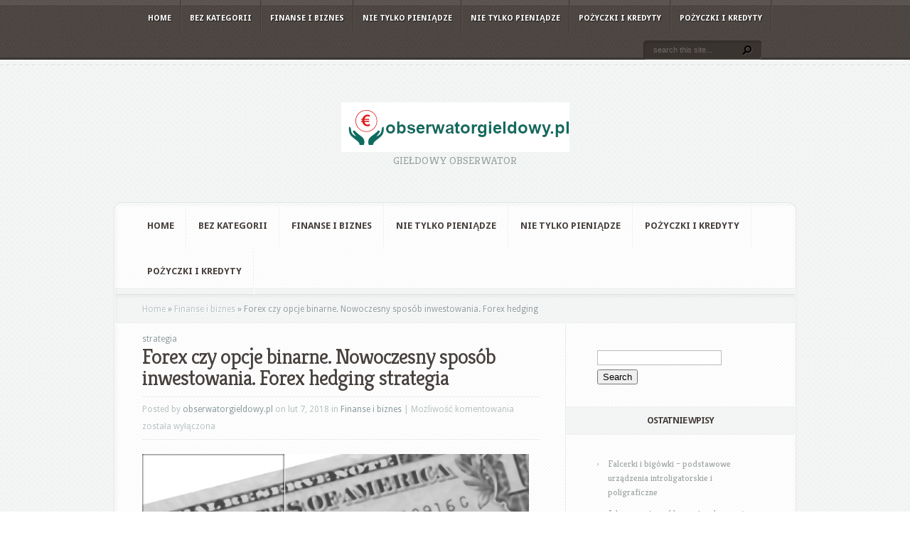

--- FILE ---
content_type: text/html; charset=UTF-8
request_url: https://obserwatorgieldowy.pl/forex-czy-opcje-binarne-nowoczesny-sposob-inwestowania-forex-hedging-strategia/
body_size: 23103
content:
<!DOCTYPE html PUBLIC "-//W3C//DTD XHTML 1.0 Transitional//EN" "http://www.w3.org/TR/xhtml1/DTD/xhtml1-transitional.dtd">
<!--[if IE 6]>
<html xmlns="http://www.w3.org/1999/xhtml" id="ie6" lang="pl-PL">
<![endif]-->
<!--[if IE 7]>
<html xmlns="http://www.w3.org/1999/xhtml" id="ie7" lang="pl-PL">
<![endif]-->
<!--[if IE 8]>
<html xmlns="http://www.w3.org/1999/xhtml" id="ie8" lang="pl-PL">
<![endif]-->
<!--[if !(IE 6) | !(IE 7) | !(IE 8)  ]><!-->
<html xmlns="http://www.w3.org/1999/xhtml" lang="pl-PL">
<!--<![endif]-->
<head profile="http://gmpg.org/xfn/11">
<meta http-equiv="Content-Type" content="text/html; charset=UTF-8" />

<link rel="stylesheet" href="https://obserwatorgieldowy.pl/wp-content/themes/Aggregate%20-%20child/style.css" type="text/css" media="screen" />
<link rel="stylesheet" href="https://obserwatorgieldowy.pl/wp-content/themes/Aggregate/css/colorpicker.css" type="text/css" media="screen" />

<link href='https://fonts.googleapis.com/css?family=Droid+Sans:regular,bold' rel='stylesheet' type='text/css'/>
<link href='https://fonts.googleapis.com/css?family=Kreon:light,regular' rel='stylesheet' type='text/css'/>
<link rel="pingback" href="https://obserwatorgieldowy.pl/xmlrpc.php" />

<!--[if lt IE 7]>
	<link rel="stylesheet" type="text/css" href="https://obserwatorgieldowy.pl/wp-content/themes/Aggregate/css/ie6style.css" />
	<script type="text/javascript" src="https://obserwatorgieldowy.pl/wp-content/themes/Aggregate/js/DD_belatedPNG_0.0.8a-min.js"></script>
	<script type="text/javascript">DD_belatedPNG.fix('img#logo, span.overlay, a.zoom-icon, a.more-icon, #menu, #menu-right, #menu-content, ul#top-menu ul, #menu-bar, .footer-widget ul li, span.post-overlay, #content-area, .avatar-overlay, .comment-arrow, .testimonials-item-bottom, #quote, #bottom-shadow, #quote .container');</script>
<![endif]-->
<!--[if IE 7]>
	<link rel="stylesheet" type="text/css" href="https://obserwatorgieldowy.pl/wp-content/themes/Aggregate/css/ie7style.css" />
<![endif]-->
<!--[if IE 8]>
	<link rel="stylesheet" type="text/css" href="https://obserwatorgieldowy.pl/wp-content/themes/Aggregate/css/ie8style.css" />
<![endif]-->

<script type="text/javascript">
	document.documentElement.className = 'js';
</script>

<meta name='robots' content='index, follow, max-image-preview:large, max-snippet:-1, max-video-preview:-1' />

	<!-- This site is optimized with the Yoast SEO plugin v26.7 - https://yoast.com/wordpress/plugins/seo/ -->
	<title>Forex czy opcje binarne. Nowoczesny sposób inwestowania. Forex hedging strategia - Nowe pożyczki chwilówki przez internet</title>
	<link rel="canonical" href="https://obserwatorgieldowy.pl/forex-czy-opcje-binarne-nowoczesny-sposob-inwestowania-forex-hedging-strategia/" />
	<meta property="og:locale" content="pl_PL" />
	<meta property="og:type" content="article" />
	<meta property="og:title" content="Forex czy opcje binarne. Nowoczesny sposób inwestowania. Forex hedging strategia - Nowe pożyczki chwilówki przez internet" />
	<meta property="og:description" content="Inwestowanie zapewnia wiele podniecających emocji. Podnosi poziom adrenaliny, poprawia nastrój, no i poprawia sytuację finansową. Inwestować można w przeróżne rzeczy, w alkohol, dzieła sztuki, markowe ubrania, nieruchomości. Ale obecnie bardzo modne stało się inwestowanie na rynku Forex w waluty. Forex czy opcje binarne Rynek Forex daje duże możliwości zarobku. Inwestowanie w waluty każdemu będzie się [&hellip;]" />
	<meta property="og:url" content="https://obserwatorgieldowy.pl/forex-czy-opcje-binarne-nowoczesny-sposob-inwestowania-forex-hedging-strategia/" />
	<meta property="og:site_name" content="Nowe pożyczki chwilówki przez internet" />
	<meta property="article:published_time" content="2018-02-07T12:30:22+00:00" />
	<meta property="article:modified_time" content="2019-03-07T12:31:00+00:00" />
	<meta property="og:image" content="https://obserwatorgieldowy.pl/wp-content/uploads/2019/03/forex_1551961856.jpg" />
	<meta property="og:image:width" content="1280" />
	<meta property="og:image:height" content="905" />
	<meta property="og:image:type" content="image/jpeg" />
	<meta name="author" content="obserwatorgieldowy.pl" />
	<meta name="twitter:card" content="summary_large_image" />
	<script type="application/ld+json" class="yoast-schema-graph">{"@context":"https://schema.org","@graph":[{"@type":"Article","@id":"https://obserwatorgieldowy.pl/forex-czy-opcje-binarne-nowoczesny-sposob-inwestowania-forex-hedging-strategia/#article","isPartOf":{"@id":"https://obserwatorgieldowy.pl/forex-czy-opcje-binarne-nowoczesny-sposob-inwestowania-forex-hedging-strategia/"},"author":{"name":"obserwatorgieldowy.pl","@id":"https://obserwatorgieldowy.pl/#/schema/person/394b606f72e1373f8cec97b64eff4d3f"},"headline":"Forex czy opcje binarne. Nowoczesny sposób inwestowania. Forex hedging strategia","datePublished":"2018-02-07T12:30:22+00:00","dateModified":"2019-03-07T12:31:00+00:00","mainEntityOfPage":{"@id":"https://obserwatorgieldowy.pl/forex-czy-opcje-binarne-nowoczesny-sposob-inwestowania-forex-hedging-strategia/"},"wordCount":210,"image":{"@id":"https://obserwatorgieldowy.pl/forex-czy-opcje-binarne-nowoczesny-sposob-inwestowania-forex-hedging-strategia/#primaryimage"},"thumbnailUrl":"https://obserwatorgieldowy.pl/wp-content/uploads/2019/03/forex_1551961856.jpg","keywords":["broker opcje binarne","brokerzy opcji binarnych","czy opcje binarne są legalne","forex czy opcje binarne","forex demo konto","forex hedging strategia","Forex ile można stracić","forex jaka platforma","forex rozliczenie podatku","kalkulator pozycji forex","opcje binarne co to takiego","opcje binarne jak wygrywać","opcje binarne poradnik","opcje binarne w polsce","opcje binarne w złotówkach","spekulacja na rynku walutowym"],"articleSection":["Finanse i biznes"],"inLanguage":"pl-PL"},{"@type":"WebPage","@id":"https://obserwatorgieldowy.pl/forex-czy-opcje-binarne-nowoczesny-sposob-inwestowania-forex-hedging-strategia/","url":"https://obserwatorgieldowy.pl/forex-czy-opcje-binarne-nowoczesny-sposob-inwestowania-forex-hedging-strategia/","name":"Forex czy opcje binarne. Nowoczesny sposób inwestowania. Forex hedging strategia - Nowe pożyczki chwilówki przez internet","isPartOf":{"@id":"https://obserwatorgieldowy.pl/#website"},"primaryImageOfPage":{"@id":"https://obserwatorgieldowy.pl/forex-czy-opcje-binarne-nowoczesny-sposob-inwestowania-forex-hedging-strategia/#primaryimage"},"image":{"@id":"https://obserwatorgieldowy.pl/forex-czy-opcje-binarne-nowoczesny-sposob-inwestowania-forex-hedging-strategia/#primaryimage"},"thumbnailUrl":"https://obserwatorgieldowy.pl/wp-content/uploads/2019/03/forex_1551961856.jpg","datePublished":"2018-02-07T12:30:22+00:00","dateModified":"2019-03-07T12:31:00+00:00","author":{"@id":"https://obserwatorgieldowy.pl/#/schema/person/394b606f72e1373f8cec97b64eff4d3f"},"breadcrumb":{"@id":"https://obserwatorgieldowy.pl/forex-czy-opcje-binarne-nowoczesny-sposob-inwestowania-forex-hedging-strategia/#breadcrumb"},"inLanguage":"pl-PL","potentialAction":[{"@type":"ReadAction","target":["https://obserwatorgieldowy.pl/forex-czy-opcje-binarne-nowoczesny-sposob-inwestowania-forex-hedging-strategia/"]}]},{"@type":"ImageObject","inLanguage":"pl-PL","@id":"https://obserwatorgieldowy.pl/forex-czy-opcje-binarne-nowoczesny-sposob-inwestowania-forex-hedging-strategia/#primaryimage","url":"https://obserwatorgieldowy.pl/wp-content/uploads/2019/03/forex_1551961856.jpg","contentUrl":"https://obserwatorgieldowy.pl/wp-content/uploads/2019/03/forex_1551961856.jpg","width":1280,"height":905,"caption":"geralt / Pixabay"},{"@type":"BreadcrumbList","@id":"https://obserwatorgieldowy.pl/forex-czy-opcje-binarne-nowoczesny-sposob-inwestowania-forex-hedging-strategia/#breadcrumb","itemListElement":[{"@type":"ListItem","position":1,"name":"Strona główna","item":"https://obserwatorgieldowy.pl/"},{"@type":"ListItem","position":2,"name":"Forex czy opcje binarne. Nowoczesny sposób inwestowania. Forex hedging strategia"}]},{"@type":"WebSite","@id":"https://obserwatorgieldowy.pl/#website","url":"https://obserwatorgieldowy.pl/","name":"Nowe pożyczki chwilówki przez internet","description":"giełdowy obserwator","potentialAction":[{"@type":"SearchAction","target":{"@type":"EntryPoint","urlTemplate":"https://obserwatorgieldowy.pl/?s={search_term_string}"},"query-input":{"@type":"PropertyValueSpecification","valueRequired":true,"valueName":"search_term_string"}}],"inLanguage":"pl-PL"},{"@type":"Person","@id":"https://obserwatorgieldowy.pl/#/schema/person/394b606f72e1373f8cec97b64eff4d3f","name":"obserwatorgieldowy.pl","image":{"@type":"ImageObject","inLanguage":"pl-PL","@id":"https://obserwatorgieldowy.pl/#/schema/person/image/","url":"https://secure.gravatar.com/avatar/bfd83fde509db3de9c690690b87690711d492ee9717552382212a506974c8308?s=96&d=mm&r=g","contentUrl":"https://secure.gravatar.com/avatar/bfd83fde509db3de9c690690b87690711d492ee9717552382212a506974c8308?s=96&d=mm&r=g","caption":"obserwatorgieldowy.pl"},"url":"https://obserwatorgieldowy.pl/author/obserwatorgieldowy-pl/"}]}</script>
	<!-- / Yoast SEO plugin. -->


<link rel="alternate" type="application/rss+xml" title="Nowe pożyczki chwilówki przez internet &raquo; Kanał z wpisami" href="https://obserwatorgieldowy.pl/feed/" />
<link rel="alternate" type="application/rss+xml" title="Nowe pożyczki chwilówki przez internet &raquo; Kanał z komentarzami" href="https://obserwatorgieldowy.pl/comments/feed/" />
<link rel="alternate" title="oEmbed (JSON)" type="application/json+oembed" href="https://obserwatorgieldowy.pl/wp-json/oembed/1.0/embed?url=https%3A%2F%2Fobserwatorgieldowy.pl%2Fforex-czy-opcje-binarne-nowoczesny-sposob-inwestowania-forex-hedging-strategia%2F" />
<link rel="alternate" title="oEmbed (XML)" type="text/xml+oembed" href="https://obserwatorgieldowy.pl/wp-json/oembed/1.0/embed?url=https%3A%2F%2Fobserwatorgieldowy.pl%2Fforex-czy-opcje-binarne-nowoczesny-sposob-inwestowania-forex-hedging-strategia%2F&#038;format=xml" />
<meta content="Aggregate Child Theme v.1.0.0" name="generator"/><style id='wp-img-auto-sizes-contain-inline-css' type='text/css'>
img:is([sizes=auto i],[sizes^="auto," i]){contain-intrinsic-size:3000px 1500px}
/*# sourceURL=wp-img-auto-sizes-contain-inline-css */
</style>
<style id='wp-emoji-styles-inline-css' type='text/css'>

	img.wp-smiley, img.emoji {
		display: inline !important;
		border: none !important;
		box-shadow: none !important;
		height: 1em !important;
		width: 1em !important;
		margin: 0 0.07em !important;
		vertical-align: -0.1em !important;
		background: none !important;
		padding: 0 !important;
	}
/*# sourceURL=wp-emoji-styles-inline-css */
</style>
<style id='wp-block-library-inline-css' type='text/css'>
:root{--wp-block-synced-color:#7a00df;--wp-block-synced-color--rgb:122,0,223;--wp-bound-block-color:var(--wp-block-synced-color);--wp-editor-canvas-background:#ddd;--wp-admin-theme-color:#007cba;--wp-admin-theme-color--rgb:0,124,186;--wp-admin-theme-color-darker-10:#006ba1;--wp-admin-theme-color-darker-10--rgb:0,107,160.5;--wp-admin-theme-color-darker-20:#005a87;--wp-admin-theme-color-darker-20--rgb:0,90,135;--wp-admin-border-width-focus:2px}@media (min-resolution:192dpi){:root{--wp-admin-border-width-focus:1.5px}}.wp-element-button{cursor:pointer}:root .has-very-light-gray-background-color{background-color:#eee}:root .has-very-dark-gray-background-color{background-color:#313131}:root .has-very-light-gray-color{color:#eee}:root .has-very-dark-gray-color{color:#313131}:root .has-vivid-green-cyan-to-vivid-cyan-blue-gradient-background{background:linear-gradient(135deg,#00d084,#0693e3)}:root .has-purple-crush-gradient-background{background:linear-gradient(135deg,#34e2e4,#4721fb 50%,#ab1dfe)}:root .has-hazy-dawn-gradient-background{background:linear-gradient(135deg,#faaca8,#dad0ec)}:root .has-subdued-olive-gradient-background{background:linear-gradient(135deg,#fafae1,#67a671)}:root .has-atomic-cream-gradient-background{background:linear-gradient(135deg,#fdd79a,#004a59)}:root .has-nightshade-gradient-background{background:linear-gradient(135deg,#330968,#31cdcf)}:root .has-midnight-gradient-background{background:linear-gradient(135deg,#020381,#2874fc)}:root{--wp--preset--font-size--normal:16px;--wp--preset--font-size--huge:42px}.has-regular-font-size{font-size:1em}.has-larger-font-size{font-size:2.625em}.has-normal-font-size{font-size:var(--wp--preset--font-size--normal)}.has-huge-font-size{font-size:var(--wp--preset--font-size--huge)}.has-text-align-center{text-align:center}.has-text-align-left{text-align:left}.has-text-align-right{text-align:right}.has-fit-text{white-space:nowrap!important}#end-resizable-editor-section{display:none}.aligncenter{clear:both}.items-justified-left{justify-content:flex-start}.items-justified-center{justify-content:center}.items-justified-right{justify-content:flex-end}.items-justified-space-between{justify-content:space-between}.screen-reader-text{border:0;clip-path:inset(50%);height:1px;margin:-1px;overflow:hidden;padding:0;position:absolute;width:1px;word-wrap:normal!important}.screen-reader-text:focus{background-color:#ddd;clip-path:none;color:#444;display:block;font-size:1em;height:auto;left:5px;line-height:normal;padding:15px 23px 14px;text-decoration:none;top:5px;width:auto;z-index:100000}html :where(.has-border-color){border-style:solid}html :where([style*=border-top-color]){border-top-style:solid}html :where([style*=border-right-color]){border-right-style:solid}html :where([style*=border-bottom-color]){border-bottom-style:solid}html :where([style*=border-left-color]){border-left-style:solid}html :where([style*=border-width]){border-style:solid}html :where([style*=border-top-width]){border-top-style:solid}html :where([style*=border-right-width]){border-right-style:solid}html :where([style*=border-bottom-width]){border-bottom-style:solid}html :where([style*=border-left-width]){border-left-style:solid}html :where(img[class*=wp-image-]){height:auto;max-width:100%}:where(figure){margin:0 0 1em}html :where(.is-position-sticky){--wp-admin--admin-bar--position-offset:var(--wp-admin--admin-bar--height,0px)}@media screen and (max-width:600px){html :where(.is-position-sticky){--wp-admin--admin-bar--position-offset:0px}}

/*# sourceURL=wp-block-library-inline-css */
</style><style id='global-styles-inline-css' type='text/css'>
:root{--wp--preset--aspect-ratio--square: 1;--wp--preset--aspect-ratio--4-3: 4/3;--wp--preset--aspect-ratio--3-4: 3/4;--wp--preset--aspect-ratio--3-2: 3/2;--wp--preset--aspect-ratio--2-3: 2/3;--wp--preset--aspect-ratio--16-9: 16/9;--wp--preset--aspect-ratio--9-16: 9/16;--wp--preset--color--black: #000000;--wp--preset--color--cyan-bluish-gray: #abb8c3;--wp--preset--color--white: #ffffff;--wp--preset--color--pale-pink: #f78da7;--wp--preset--color--vivid-red: #cf2e2e;--wp--preset--color--luminous-vivid-orange: #ff6900;--wp--preset--color--luminous-vivid-amber: #fcb900;--wp--preset--color--light-green-cyan: #7bdcb5;--wp--preset--color--vivid-green-cyan: #00d084;--wp--preset--color--pale-cyan-blue: #8ed1fc;--wp--preset--color--vivid-cyan-blue: #0693e3;--wp--preset--color--vivid-purple: #9b51e0;--wp--preset--gradient--vivid-cyan-blue-to-vivid-purple: linear-gradient(135deg,rgb(6,147,227) 0%,rgb(155,81,224) 100%);--wp--preset--gradient--light-green-cyan-to-vivid-green-cyan: linear-gradient(135deg,rgb(122,220,180) 0%,rgb(0,208,130) 100%);--wp--preset--gradient--luminous-vivid-amber-to-luminous-vivid-orange: linear-gradient(135deg,rgb(252,185,0) 0%,rgb(255,105,0) 100%);--wp--preset--gradient--luminous-vivid-orange-to-vivid-red: linear-gradient(135deg,rgb(255,105,0) 0%,rgb(207,46,46) 100%);--wp--preset--gradient--very-light-gray-to-cyan-bluish-gray: linear-gradient(135deg,rgb(238,238,238) 0%,rgb(169,184,195) 100%);--wp--preset--gradient--cool-to-warm-spectrum: linear-gradient(135deg,rgb(74,234,220) 0%,rgb(151,120,209) 20%,rgb(207,42,186) 40%,rgb(238,44,130) 60%,rgb(251,105,98) 80%,rgb(254,248,76) 100%);--wp--preset--gradient--blush-light-purple: linear-gradient(135deg,rgb(255,206,236) 0%,rgb(152,150,240) 100%);--wp--preset--gradient--blush-bordeaux: linear-gradient(135deg,rgb(254,205,165) 0%,rgb(254,45,45) 50%,rgb(107,0,62) 100%);--wp--preset--gradient--luminous-dusk: linear-gradient(135deg,rgb(255,203,112) 0%,rgb(199,81,192) 50%,rgb(65,88,208) 100%);--wp--preset--gradient--pale-ocean: linear-gradient(135deg,rgb(255,245,203) 0%,rgb(182,227,212) 50%,rgb(51,167,181) 100%);--wp--preset--gradient--electric-grass: linear-gradient(135deg,rgb(202,248,128) 0%,rgb(113,206,126) 100%);--wp--preset--gradient--midnight: linear-gradient(135deg,rgb(2,3,129) 0%,rgb(40,116,252) 100%);--wp--preset--font-size--small: 13px;--wp--preset--font-size--medium: 20px;--wp--preset--font-size--large: 36px;--wp--preset--font-size--x-large: 42px;--wp--preset--spacing--20: 0.44rem;--wp--preset--spacing--30: 0.67rem;--wp--preset--spacing--40: 1rem;--wp--preset--spacing--50: 1.5rem;--wp--preset--spacing--60: 2.25rem;--wp--preset--spacing--70: 3.38rem;--wp--preset--spacing--80: 5.06rem;--wp--preset--shadow--natural: 6px 6px 9px rgba(0, 0, 0, 0.2);--wp--preset--shadow--deep: 12px 12px 50px rgba(0, 0, 0, 0.4);--wp--preset--shadow--sharp: 6px 6px 0px rgba(0, 0, 0, 0.2);--wp--preset--shadow--outlined: 6px 6px 0px -3px rgb(255, 255, 255), 6px 6px rgb(0, 0, 0);--wp--preset--shadow--crisp: 6px 6px 0px rgb(0, 0, 0);}:where(.is-layout-flex){gap: 0.5em;}:where(.is-layout-grid){gap: 0.5em;}body .is-layout-flex{display: flex;}.is-layout-flex{flex-wrap: wrap;align-items: center;}.is-layout-flex > :is(*, div){margin: 0;}body .is-layout-grid{display: grid;}.is-layout-grid > :is(*, div){margin: 0;}:where(.wp-block-columns.is-layout-flex){gap: 2em;}:where(.wp-block-columns.is-layout-grid){gap: 2em;}:where(.wp-block-post-template.is-layout-flex){gap: 1.25em;}:where(.wp-block-post-template.is-layout-grid){gap: 1.25em;}.has-black-color{color: var(--wp--preset--color--black) !important;}.has-cyan-bluish-gray-color{color: var(--wp--preset--color--cyan-bluish-gray) !important;}.has-white-color{color: var(--wp--preset--color--white) !important;}.has-pale-pink-color{color: var(--wp--preset--color--pale-pink) !important;}.has-vivid-red-color{color: var(--wp--preset--color--vivid-red) !important;}.has-luminous-vivid-orange-color{color: var(--wp--preset--color--luminous-vivid-orange) !important;}.has-luminous-vivid-amber-color{color: var(--wp--preset--color--luminous-vivid-amber) !important;}.has-light-green-cyan-color{color: var(--wp--preset--color--light-green-cyan) !important;}.has-vivid-green-cyan-color{color: var(--wp--preset--color--vivid-green-cyan) !important;}.has-pale-cyan-blue-color{color: var(--wp--preset--color--pale-cyan-blue) !important;}.has-vivid-cyan-blue-color{color: var(--wp--preset--color--vivid-cyan-blue) !important;}.has-vivid-purple-color{color: var(--wp--preset--color--vivid-purple) !important;}.has-black-background-color{background-color: var(--wp--preset--color--black) !important;}.has-cyan-bluish-gray-background-color{background-color: var(--wp--preset--color--cyan-bluish-gray) !important;}.has-white-background-color{background-color: var(--wp--preset--color--white) !important;}.has-pale-pink-background-color{background-color: var(--wp--preset--color--pale-pink) !important;}.has-vivid-red-background-color{background-color: var(--wp--preset--color--vivid-red) !important;}.has-luminous-vivid-orange-background-color{background-color: var(--wp--preset--color--luminous-vivid-orange) !important;}.has-luminous-vivid-amber-background-color{background-color: var(--wp--preset--color--luminous-vivid-amber) !important;}.has-light-green-cyan-background-color{background-color: var(--wp--preset--color--light-green-cyan) !important;}.has-vivid-green-cyan-background-color{background-color: var(--wp--preset--color--vivid-green-cyan) !important;}.has-pale-cyan-blue-background-color{background-color: var(--wp--preset--color--pale-cyan-blue) !important;}.has-vivid-cyan-blue-background-color{background-color: var(--wp--preset--color--vivid-cyan-blue) !important;}.has-vivid-purple-background-color{background-color: var(--wp--preset--color--vivid-purple) !important;}.has-black-border-color{border-color: var(--wp--preset--color--black) !important;}.has-cyan-bluish-gray-border-color{border-color: var(--wp--preset--color--cyan-bluish-gray) !important;}.has-white-border-color{border-color: var(--wp--preset--color--white) !important;}.has-pale-pink-border-color{border-color: var(--wp--preset--color--pale-pink) !important;}.has-vivid-red-border-color{border-color: var(--wp--preset--color--vivid-red) !important;}.has-luminous-vivid-orange-border-color{border-color: var(--wp--preset--color--luminous-vivid-orange) !important;}.has-luminous-vivid-amber-border-color{border-color: var(--wp--preset--color--luminous-vivid-amber) !important;}.has-light-green-cyan-border-color{border-color: var(--wp--preset--color--light-green-cyan) !important;}.has-vivid-green-cyan-border-color{border-color: var(--wp--preset--color--vivid-green-cyan) !important;}.has-pale-cyan-blue-border-color{border-color: var(--wp--preset--color--pale-cyan-blue) !important;}.has-vivid-cyan-blue-border-color{border-color: var(--wp--preset--color--vivid-cyan-blue) !important;}.has-vivid-purple-border-color{border-color: var(--wp--preset--color--vivid-purple) !important;}.has-vivid-cyan-blue-to-vivid-purple-gradient-background{background: var(--wp--preset--gradient--vivid-cyan-blue-to-vivid-purple) !important;}.has-light-green-cyan-to-vivid-green-cyan-gradient-background{background: var(--wp--preset--gradient--light-green-cyan-to-vivid-green-cyan) !important;}.has-luminous-vivid-amber-to-luminous-vivid-orange-gradient-background{background: var(--wp--preset--gradient--luminous-vivid-amber-to-luminous-vivid-orange) !important;}.has-luminous-vivid-orange-to-vivid-red-gradient-background{background: var(--wp--preset--gradient--luminous-vivid-orange-to-vivid-red) !important;}.has-very-light-gray-to-cyan-bluish-gray-gradient-background{background: var(--wp--preset--gradient--very-light-gray-to-cyan-bluish-gray) !important;}.has-cool-to-warm-spectrum-gradient-background{background: var(--wp--preset--gradient--cool-to-warm-spectrum) !important;}.has-blush-light-purple-gradient-background{background: var(--wp--preset--gradient--blush-light-purple) !important;}.has-blush-bordeaux-gradient-background{background: var(--wp--preset--gradient--blush-bordeaux) !important;}.has-luminous-dusk-gradient-background{background: var(--wp--preset--gradient--luminous-dusk) !important;}.has-pale-ocean-gradient-background{background: var(--wp--preset--gradient--pale-ocean) !important;}.has-electric-grass-gradient-background{background: var(--wp--preset--gradient--electric-grass) !important;}.has-midnight-gradient-background{background: var(--wp--preset--gradient--midnight) !important;}.has-small-font-size{font-size: var(--wp--preset--font-size--small) !important;}.has-medium-font-size{font-size: var(--wp--preset--font-size--medium) !important;}.has-large-font-size{font-size: var(--wp--preset--font-size--large) !important;}.has-x-large-font-size{font-size: var(--wp--preset--font-size--x-large) !important;}
/*# sourceURL=global-styles-inline-css */
</style>

<style id='classic-theme-styles-inline-css' type='text/css'>
/*! This file is auto-generated */
.wp-block-button__link{color:#fff;background-color:#32373c;border-radius:9999px;box-shadow:none;text-decoration:none;padding:calc(.667em + 2px) calc(1.333em + 2px);font-size:1.125em}.wp-block-file__button{background:#32373c;color:#fff;text-decoration:none}
/*# sourceURL=/wp-includes/css/classic-themes.min.css */
</style>
<link rel='stylesheet' id='et_responsive-css' href='https://obserwatorgieldowy.pl/wp-content/themes/Aggregate/css/responsive.css?ver=6.9' type='text/css' media='all' />
<link rel='stylesheet' id='arpw-style-css' href='https://obserwatorgieldowy.pl/wp-content/plugins/advanced-random-posts-widget/assets/css/arpw-frontend.css?ver=6.9' type='text/css' media='all' />
<link rel='stylesheet' id='et-shortcodes-css-css' href='https://obserwatorgieldowy.pl/wp-content/themes/Aggregate/epanel/shortcodes/css/shortcodes.css?ver=3.6.6' type='text/css' media='all' />
<link rel='stylesheet' id='et-shortcodes-responsive-css-css' href='https://obserwatorgieldowy.pl/wp-content/themes/Aggregate/epanel/shortcodes/css/shortcodes_responsive.css?ver=3.6.6' type='text/css' media='all' />
<link rel='stylesheet' id='yarppRelatedCss-css' href='https://obserwatorgieldowy.pl/wp-content/plugins/yet-another-related-posts-plugin/style/related.css?ver=5.30.11' type='text/css' media='all' />
<link rel='stylesheet' id='magnific_popup-css' href='https://obserwatorgieldowy.pl/wp-content/themes/Aggregate/includes/page_templates/js/magnific_popup/magnific_popup.css?ver=1.3.4' type='text/css' media='screen' />
<link rel='stylesheet' id='et_page_templates-css' href='https://obserwatorgieldowy.pl/wp-content/themes/Aggregate/includes/page_templates/page_templates.css?ver=1.8' type='text/css' media='screen' />
<script type="text/javascript" src="https://obserwatorgieldowy.pl/wp-includes/js/jquery/jquery.min.js?ver=3.7.1" id="jquery-core-js"></script>
<script type="text/javascript" src="https://obserwatorgieldowy.pl/wp-includes/js/jquery/jquery-migrate.min.js?ver=3.4.1" id="jquery-migrate-js"></script>
<script type="text/javascript" src="https://obserwatorgieldowy.pl/wp-content/themes/Aggregate/js/jquery.cycle.all.min.js?ver=1.0" id="cycle-js"></script>
<link rel="https://api.w.org/" href="https://obserwatorgieldowy.pl/wp-json/" /><link rel="alternate" title="JSON" type="application/json" href="https://obserwatorgieldowy.pl/wp-json/wp/v2/posts/183" /><link rel="EditURI" type="application/rsd+xml" title="RSD" href="https://obserwatorgieldowy.pl/xmlrpc.php?rsd" />
<meta name="generator" content="WordPress 6.9" />
<link rel='shortlink' href='https://obserwatorgieldowy.pl/?p=183' />
<!-- Analytics by WP Statistics - https://wp-statistics.com -->
<!-- used in scripts --><meta name="et_featured_auto_speed" content="7000" /><meta name="et_disable_toptier" content="0" /><meta name="et_featured_slider_pause" content="0" /><meta name="et_featured_slider_auto" content="0" /><meta name="et_theme_folder" content="https://obserwatorgieldowy.pl/wp-content/themes/Aggregate" /><meta name="viewport" content="width=device-width, initial-scale=1.0, maximum-scale=1.0, user-scalable=0" /><link id='droid_sans' href='https://fonts.googleapis.com/css?family=Droid+Sans' rel='stylesheet' type='text/css' /><style type='text/css'>body { font-family: 'Droid Sans', Arial, sans-serif !important;  }</style><style type='text/css'>body {  }</style><style type="text/css">.recentcomments a{display:inline !important;padding:0 !important;margin:0 !important;}</style>	<style type="text/css">
		#et_pt_portfolio_gallery { margin-left: -41px; margin-right: -51px; }
		.et_pt_portfolio_item { margin-left: 35px; }
		.et_portfolio_small { margin-left: -40px !important; }
		.et_portfolio_small .et_pt_portfolio_item { margin-left: 32px !important; }
		.et_portfolio_large { margin-left: -26px !important; }
		.et_portfolio_large .et_pt_portfolio_item { margin-left: 11px !important; }
	</style>

</head>
<body data-rsssl=1 class="wp-singular post-template-default single single-post postid-183 single-format-standard wp-theme-Aggregate wp-child-theme-Aggregate-child chrome et_includes_sidebar">
		<div id="top-header">
		<div id="top-shadow"></div>
		<div id="bottom-shadow"></div>
		<div class="container clearfix">
			<a href="#" class="mobile_nav closed">Pages Navigation Menu<span></span></a>							<ul id="top-menu" class="nav">
											<li ><a href="https://obserwatorgieldowy.pl/">Home</a></li>
					
											<li class="cat-item cat-item-1"><a href="https://obserwatorgieldowy.pl/kategoria/bez-kategorii/">Bez kategorii</a>
</li>
	<li class="cat-item cat-item-37"><a href="https://obserwatorgieldowy.pl/kategoria/finanse-i-biznes/">Finanse i biznes</a>
</li>
	<li class="cat-item cat-item-68"><a href="https://obserwatorgieldowy.pl/kategoria/nie-tylko-pieniadze/">Nie tylko pieniądze</a>
</li>
	<li class="cat-item cat-item-130"><a href="https://obserwatorgieldowy.pl/kategoria/nie-tylko-pieni%c4%85dze/">Nie tylko pieniądze</a>
</li>
	<li class="cat-item cat-item-137"><a href="https://obserwatorgieldowy.pl/kategoria/po%c5%bcyczki-i-kredyty/">Pożyczki i kredyty</a>
</li>
	<li class="cat-item cat-item-2"><a href="https://obserwatorgieldowy.pl/kategoria/pozyczki-i-kredyty/">Pożyczki i kredyty</a>
</li>
				</ul> <!-- end ul#nav -->
			
			<div id="search-form">
				<form method="get" id="searchform" action="https://obserwatorgieldowy.pl//">
					<input type="text" value="search this site..." name="s" id="searchinput" />
					<input type="image" src="https://obserwatorgieldowy.pl/wp-content/themes/Aggregate/images/search_btn.png" id="searchsubmit" />
				</form>
			</div> <!-- end #search-form -->
		</div> <!-- end .container -->
	</div> <!-- end #top-header -->

	<div id="content-area">
		<div id="content-top-light">
			<div id="top-stitch"></div>
			<div class="container">
				<div id="logo-area">
					<a href="https://obserwatorgieldowy.pl/">
												<img src="https://obserwatorgieldowy.pl/wp-content/uploads/2019/08/logo.png" alt="Nowe pożyczki chwilówki przez internet" id="logo"/>
					</a>
					<p id="slogan">giełdowy obserwator</p>
									</div> <!-- end #logo-area -->
				<div id="content">
					<div id="inner-border">
						<div id="content-shadow">
							<div id="content-top-shadow">
								<div id="content-bottom-shadow">
									<div id="second-menu" class="clearfix">
										<a href="#" class="mobile_nav closed">Categories Navigation Menu<span></span></a>																					<ul id="secondary-menu" class="nav">
																									<li ><a href="https://obserwatorgieldowy.pl/">Home</a></li>
												
																									<li class="cat-item cat-item-1"><a href="https://obserwatorgieldowy.pl/kategoria/bez-kategorii/">Bez kategorii</a>
</li>
	<li class="cat-item cat-item-37"><a href="https://obserwatorgieldowy.pl/kategoria/finanse-i-biznes/">Finanse i biznes</a>
</li>
	<li class="cat-item cat-item-68"><a href="https://obserwatorgieldowy.pl/kategoria/nie-tylko-pieniadze/">Nie tylko pieniądze</a>
</li>
	<li class="cat-item cat-item-130"><a href="https://obserwatorgieldowy.pl/kategoria/nie-tylko-pieni%c4%85dze/">Nie tylko pieniądze</a>
</li>
	<li class="cat-item cat-item-137"><a href="https://obserwatorgieldowy.pl/kategoria/po%c5%bcyczki-i-kredyty/">Pożyczki i kredyty</a>
</li>
	<li class="cat-item cat-item-2"><a href="https://obserwatorgieldowy.pl/kategoria/pozyczki-i-kredyty/">Pożyczki i kredyty</a>
</li>
											</ul> <!-- end ul#nav -->
																			</div> <!-- end #second-menu -->
<div id="main-content" class="clearfix">
	<div id="left-area">
		<div id="breadcrumbs">
					<a href="https://obserwatorgieldowy.pl/">Home</a> <span class="raquo">&raquo;</span>

									<a href="https://obserwatorgieldowy.pl/kategoria/finanse-i-biznes/">Finanse i biznes</a> <span class="raquo">&raquo;</span> Forex czy opcje binarne. Nowoczesny sposób inwestowania. Forex hedging strategia					</div> <!-- end #breadcrumbs -->
<div id="entries">
	
			<div class="entry post clearfix">
			
			<h1 class="title">Forex czy opcje binarne. Nowoczesny sposób inwestowania. Forex hedging strategia</h1>
				<div class="post-meta">
		<p class="meta-info">
			Posted  by <a href="https://obserwatorgieldowy.pl/author/obserwatorgieldowy-pl/" title="Wpisy od obserwatorgieldowy.pl" rel="author">obserwatorgieldowy.pl</a> on lut 7, 2018 in <a href="https://obserwatorgieldowy.pl/kategoria/finanse-i-biznes/" rel="category tag">Finanse i biznes</a> | <span>Możliwość komentowania <span class="screen-reader-text">Forex czy opcje binarne. Nowoczesny sposób inwestowania. Forex hedging strategia</span> została wyłączona</span>		</p>
	</div> <!-- end .post-meta -->

							
									<div class="thumb">
						<img src="https://obserwatorgieldowy.pl/wp-content/uploads/2019/03/forex_1551961856.jpg" class='single-thumb'  alt='Forex czy opcje binarne. Nowoczesny sposób inwestowania. Forex hedging strategia' width='200' height='200' />						<span class="overlay"></span>
					</div> 	<!-- end .thumb -->
							
			<p>Inwestowanie zapewnia wiele podniecających emocji. Podnosi poziom adrenaliny, poprawia nastrój, no i poprawia sytuację finansową. Inwestować można w przeróżne rzeczy, w alkohol, dzieła sztuki, markowe ubrania, nieruchomości. Ale obecnie bardzo modne stało się inwestowanie na rynku Forex w waluty.</p>
<h1 class="western"><strong>Forex czy opcje binarne</strong></h1>
<p>Rynek Forex daje duże możliwości zarobku. Inwestowanie w waluty każdemu będzie się opłacać, jeśli tylko dobrze pozna ten rynek i zasady nim rządzące. Wiele osób się zastanawia czy bardziej opłaca się inwestować w sam <strong>forex czy opcje binarne</strong>. Inwestowanie na rynku forex, to obracanie walutami. W jednym czasie kupuje się jedną walutę a sprzedaje inną. Zaś opcje binarne to przewidywanie samego procesu wzrostu lub spadku wartości danej waluty, w tym wypadku inwestuje się w same przewidywania a nie w same waluty.</p>
<h2 class="western"><strong>Forex hedging strategia</strong></h2>
<p>Inwestowanie na rynku Forex do najtrudniejszych nie należy, ale tylko doświadczeni inwestorzy mogą na tym zarabiać spore kwoty. Szczególnie gdy zajmuje ich <strong>forex hedging strategia</strong>. Ich bogate długoletnie doświadczenie, pozwala im osiągać duże korzyści finansowe, jednak poświęcają się oni inwestowaniu całą dobę.</p>
<p>&nbsp;</p>
<div class='yarpp yarpp-related yarpp-related-website yarpp-template-list'>
<!-- YARPP List -->
<h3>Podobne wpisy:</h3><ol>
<li><a href="https://obserwatorgieldowy.pl/opcje-binarne-w-polsce-inwestowanie-w-polsce-opcje-binarne-w-zlotowkach/" rel="bookmark" title="Opcje binarne w Polsce. Inwestowanie w Polsce &#8211; Opcje binarne w złotówkach">Opcje binarne w Polsce. Inwestowanie w Polsce &#8211; Opcje binarne w złotówkach</a> <small>Polacy tak jak i nasi zagraniczni sąsiedzi, nie zawszą są zadowoleni ze swoich zarobków. Chcieliby zarabiać o wiele więcej, ale nie zawsze...</small></li>
<li><a href="https://obserwatorgieldowy.pl/forex-ile-mozna-stracic-sposob-na-zarobek-w-internecie-forex-kurs-walut/" rel="bookmark" title="Forex ile można stracić. Sposób na zarobek w Internecie. Forex kurs walut">Forex ile można stracić. Sposób na zarobek w Internecie. Forex kurs walut</a> <small>Jest wiele sposobów na zarabianie, wystarczy poświęcić temu zagadnieniu czas i w pełni się w nie zaangażować. Bardzo dużo ludzi obecnie zarabia...</small></li>
<li><a href="https://obserwatorgieldowy.pl/forex-ile-na-start-jak-zarabiac-w-internecie-forex-poradnik/" rel="bookmark" title="Forex ile na start? Jak zarabiać w Internecie? Forex poradnik">Forex ile na start? Jak zarabiać w Internecie? Forex poradnik</a> <small>Chcąc dorobić do domowego budżetu, albo znaleźć sposób na godny zarobek bez konieczności wychodzenia z domu. W Internecie można bez problemu znaleźć...</small></li>
<li><a href="https://obserwatorgieldowy.pl/opcje-binarne-bez-depozytu-inwestycje-krotkoterminowe-opcje-binarne-poradnik/" rel="bookmark" title="Opcje binarne bez depozytu. Inwestycje krótkoterminowe. Opcje binarne poradnik">Opcje binarne bez depozytu. Inwestycje krótkoterminowe. Opcje binarne poradnik</a> <small>W dzisiejszych czasach bardzo się opłaca inwestować w różne rzeczy. Możliwości w tym zakresie jest bardzo dużo, wystarczy znaleźć dla siebie coś...</small></li>
</ol>
</div>
								</div> <!-- end .entry -->

		
		
		<!-- You can start editing here. -->

<div id="comment-wrap" class="clearfix">

		   <div id="comment-section" class="nocomments">
		  			 <!-- If comments are closed. -->
				<div id="respond">

				</div> <!-- end respond div -->
		  	   </div>
	
	
</div>	
	</div> <!-- end #entries -->	</div> <!-- end #left-area -->

	<div id="sidebar">
	<h4 class="main-title widget-title"> </h4><div class="widget"><form method="get" id="searchform" action="https://obserwatorgieldowy.pl/">
    <div>
        <input type="text" value="" name="s" id="s" />
        <input type="submit" id="searchsubmit" value="Search" />
    </div>
</form></div> <!-- end .widget -->
		
		<h4 class="main-title widget-title">Ostatnie wpisy</h4><div class="widget">
		<ul>
											<li>
					<a href="https://obserwatorgieldowy.pl/falcerki-i-bigowki-podstawowe-urzadzenia-introligatorskie-i-poligraficzne/">Falcerki i bigówki – podstawowe urządzenia introligatorskie i poligraficzne</a>
									</li>
											<li>
					<a href="https://obserwatorgieldowy.pl/jak-przygotowac-komputer-do-serwisu-przewodnik-i-procedury/">Jak przygotować komputer do serwisu: przewodnik i procedury</a>
									</li>
											<li>
					<a href="https://obserwatorgieldowy.pl/jak-wybrac-tani-serwer-dedykowany-kluczowe-aspekty-i-bezpieczenstwo/">Jak wybrać tani serwer dedykowany — kluczowe aspekty i bezpieczeństwo</a>
									</li>
											<li>
					<a href="https://obserwatorgieldowy.pl/jak-wybrac-najlepsze-regaly-magazynowe-dla-optymalnej-organizacji-przestrzeni/">Jak wybrać najlepsze regały magazynowe dla optymalnej organizacji przestrzeni</a>
									</li>
											<li>
					<a href="https://obserwatorgieldowy.pl/podstawy-i-przepisy-dotyczace-tachografow-co-kazdy-kierowca-i-firma-musi-wiedziec/">Podstawy i przepisy dotyczące tachografów – co każdy kierowca i firma musi wiedzieć</a>
									</li>
					</ul>

		</div> <!-- end .widget --><h4 class="main-title widget-title">Finanse i biznes</h4><div class="widget"><div class="arpw-random-post "><ul class="arpw-ul"><li class="arpw-li arpw-clearfix"><a class="arpw-title" href="https://obserwatorgieldowy.pl/tlumaczenia-sposobem-na-dodatkowe-pieniadze-tlumacz-przysiegly-jezyka-angielskiego-katowice/" rel="bookmark">Tłumaczenia – sposobem na dodatkowe pieniądze? Tłumacz przysięgły języka angielskiego Katowice</a></li><li class="arpw-li arpw-clearfix"><a class="arpw-title" href="https://obserwatorgieldowy.pl/jak-szybko-moze-zostac-przetlumaczony-nasz-tekst-tlumaczenia-ekspresowe-angielski-krakow/" rel="bookmark">Jak szybko może zostać przetłumaczony nasz tekst? Tłumaczenia ekspresowe angielski Kraków</a></li><li class="arpw-li arpw-clearfix"><a class="arpw-title" href="https://obserwatorgieldowy.pl/opcje-binarne-strategie-5-minut-rozne-aspekty-inwestowania-w-internecie-opcje-binarne-strategie-60-sekund/" rel="bookmark">Opcje binarne strategie 5 minut. Różne aspekty inwestowania w Internecie. Opcje binarne strategie 60 sekund</a></li><li class="arpw-li arpw-clearfix"><a class="arpw-title" href="https://obserwatorgieldowy.pl/bloczki-reklamowe-klucz-do-efektywnej-promocji-marki-i-budowy-dlugoterminowych-relacji/" rel="bookmark">Bloczki reklamowe: Klucz do efektywnej promocji marki i budowy długoterminowych relacji</a></li><li class="arpw-li arpw-clearfix"><a class="arpw-title" href="https://obserwatorgieldowy.pl/jestes-tlumaczem-stawiaj-sobie-wyzwania-system-tlumaczen-symultanicznych-tlumaczenie-symultaniczne-cena/" rel="bookmark">Jesteś tłumaczem? Stawiaj sobie wyzwania! System tłumaczeń symultanicznych &#8211;  tłumaczenie symultaniczne cena</a></li><li class="arpw-li arpw-clearfix"><a class="arpw-title" href="https://obserwatorgieldowy.pl/kursy-i-szkolenia-zawodowe-warszawa-przygotowanie-do-zawodu-szkolenia-bezplatne-warszawa/" rel="bookmark">Kursy i szkolenia zawodowe Warszawa. Przygotowanie do zawodu. Szkolenia bezpłatne Warszawa</a></li><li class="arpw-li arpw-clearfix"><a class="arpw-title" href="https://obserwatorgieldowy.pl/praca-w-norwegii-zarobki-formalnosci-i-zycie-w-kraju-fiordow/" rel="bookmark">Praca w Norwegii: Zarobki, Formalności i Życie w Kraju Fiordów</a></li></ul></div><!-- Generated by https://wordpress.org/plugins/advanced-random-posts-widget/ --></div> <!-- end .widget --><h4 class="main-title widget-title"> </h4><div class="widget">			<div class="execphpwidget"></div>
		</div> <!-- end .widget --><h4 class="main-title widget-title">Kredyty i pożyczki</h4><div class="widget"><div class="arpw-random-post "><ul class="arpw-ul"><li class="arpw-li arpw-clearfix"><a class="arpw-title" href="https://obserwatorgieldowy.pl/jak-poradzic-sobie-z-wymogami-banku-czyli-kupno-mieszkania-bez-zdolnosci-kredytowej/" rel="bookmark">Jak poradzić sobie z wymogami banku? Czyli kupno mieszkania bez zdolności kredytowej</a></li><li class="arpw-li arpw-clearfix"><a class="arpw-title" href="https://obserwatorgieldowy.pl/najciekawsze-mozliwosci-rynku-pozyczek-chwilowka-18/" rel="bookmark">Najciekawsze możliwości na rynku pożyczek. Chwilówka od 18 lat</a></li><li class="arpw-li arpw-clearfix"><a class="arpw-title" href="https://obserwatorgieldowy.pl/pozyczka-banku-kredyt-pozabankowy-internet/" rel="bookmark">Pożyczka – nie tylko w banku. Kredyt pozabankowy przez internet</a></li><li class="arpw-li arpw-clearfix"><a class="arpw-title" href="https://obserwatorgieldowy.pl/wybrac-najlepsza-chwilowke-ranking-chwilowek-internet-lista/" rel="bookmark">Jak wybrać najlepszą chwilówkę? Ranking chwilówek przez internet &#8211; lista</a></li><li class="arpw-li arpw-clearfix"><a class="arpw-title" href="https://obserwatorgieldowy.pl/forex-ile-zarabiacie-forum-dla-inwestorow-forex-czy-warto/" rel="bookmark">Forex ile zarabiacie? Forum dla inwestorów, Forex czy warto?</a></li><li class="arpw-li arpw-clearfix"><a class="arpw-title" href="https://obserwatorgieldowy.pl/najlepsze-alternatywy-dla-kredytow-bankowych-pozyczki-reki-szybka-pozyczka-bez-prowizji-bez-bik/" rel="bookmark">Najlepsze alternatywy dla kredytów bankowych &#8211; pożyczki od ręki. Szybka pożyczka bez prowizji i bez BIK</a></li><li class="arpw-li arpw-clearfix"><a class="arpw-title" href="https://obserwatorgieldowy.pl/jak-sprawdzic-czy-sie-jest-w-biku-czyli-trudna-historia-kredytowa/" rel="bookmark">Jak sprawdzić czy się jest w BIKu? Czyli trudna historia kredytowa</a></li></ul></div><!-- Generated by https://wordpress.org/plugins/advanced-random-posts-widget/ --></div> <!-- end .widget --><h4 class="main-title widget-title">Najnowsze komentarze</h4><div class="widget"><ul id="recentcomments"></ul></div> <!-- end .widget --><h4 class="main-title widget-title"> </h4><div class="widget">			<div class="textwidget"><h3>giełdowy obserwator</h3>
</div>
		</div> <!-- end .widget --><h4 class="main-title widget-title"> </h4><div class="widget">			<div class="execphpwidget">

</div>
		</div> <!-- end .widget --><h4 class="main-title widget-title">Archiwa</h4><div class="widget">
			<ul>
					<li><a href='https://obserwatorgieldowy.pl/2025/10/'>październik 2025</a></li>
	<li><a href='https://obserwatorgieldowy.pl/2025/09/'>wrzesień 2025</a></li>
	<li><a href='https://obserwatorgieldowy.pl/2024/10/'>październik 2024</a></li>
	<li><a href='https://obserwatorgieldowy.pl/2023/10/'>październik 2023</a></li>
	<li><a href='https://obserwatorgieldowy.pl/2023/09/'>wrzesień 2023</a></li>
	<li><a href='https://obserwatorgieldowy.pl/2023/08/'>sierpień 2023</a></li>
	<li><a href='https://obserwatorgieldowy.pl/2023/07/'>lipiec 2023</a></li>
	<li><a href='https://obserwatorgieldowy.pl/2023/06/'>czerwiec 2023</a></li>
	<li><a href='https://obserwatorgieldowy.pl/2023/05/'>maj 2023</a></li>
	<li><a href='https://obserwatorgieldowy.pl/2023/04/'>kwiecień 2023</a></li>
	<li><a href='https://obserwatorgieldowy.pl/2023/03/'>marzec 2023</a></li>
	<li><a href='https://obserwatorgieldowy.pl/2022/08/'>sierpień 2022</a></li>
	<li><a href='https://obserwatorgieldowy.pl/2021/11/'>listopad 2021</a></li>
	<li><a href='https://obserwatorgieldowy.pl/2021/10/'>październik 2021</a></li>
	<li><a href='https://obserwatorgieldowy.pl/2021/02/'>luty 2021</a></li>
	<li><a href='https://obserwatorgieldowy.pl/2021/01/'>styczeń 2021</a></li>
	<li><a href='https://obserwatorgieldowy.pl/2020/08/'>sierpień 2020</a></li>
	<li><a href='https://obserwatorgieldowy.pl/2020/07/'>lipiec 2020</a></li>
	<li><a href='https://obserwatorgieldowy.pl/2020/06/'>czerwiec 2020</a></li>
	<li><a href='https://obserwatorgieldowy.pl/2020/05/'>maj 2020</a></li>
	<li><a href='https://obserwatorgieldowy.pl/2020/04/'>kwiecień 2020</a></li>
	<li><a href='https://obserwatorgieldowy.pl/2020/03/'>marzec 2020</a></li>
	<li><a href='https://obserwatorgieldowy.pl/2020/01/'>styczeń 2020</a></li>
	<li><a href='https://obserwatorgieldowy.pl/2019/09/'>wrzesień 2019</a></li>
	<li><a href='https://obserwatorgieldowy.pl/2019/08/'>sierpień 2019</a></li>
	<li><a href='https://obserwatorgieldowy.pl/2019/07/'>lipiec 2019</a></li>
	<li><a href='https://obserwatorgieldowy.pl/2019/06/'>czerwiec 2019</a></li>
	<li><a href='https://obserwatorgieldowy.pl/2019/05/'>maj 2019</a></li>
	<li><a href='https://obserwatorgieldowy.pl/2019/04/'>kwiecień 2019</a></li>
	<li><a href='https://obserwatorgieldowy.pl/2019/03/'>marzec 2019</a></li>
	<li><a href='https://obserwatorgieldowy.pl/2019/02/'>luty 2019</a></li>
	<li><a href='https://obserwatorgieldowy.pl/2019/01/'>styczeń 2019</a></li>
	<li><a href='https://obserwatorgieldowy.pl/2018/12/'>grudzień 2018</a></li>
	<li><a href='https://obserwatorgieldowy.pl/2018/11/'>listopad 2018</a></li>
	<li><a href='https://obserwatorgieldowy.pl/2018/10/'>październik 2018</a></li>
	<li><a href='https://obserwatorgieldowy.pl/2018/09/'>wrzesień 2018</a></li>
	<li><a href='https://obserwatorgieldowy.pl/2018/08/'>sierpień 2018</a></li>
	<li><a href='https://obserwatorgieldowy.pl/2018/07/'>lipiec 2018</a></li>
	<li><a href='https://obserwatorgieldowy.pl/2018/05/'>maj 2018</a></li>
	<li><a href='https://obserwatorgieldowy.pl/2018/04/'>kwiecień 2018</a></li>
	<li><a href='https://obserwatorgieldowy.pl/2018/03/'>marzec 2018</a></li>
	<li><a href='https://obserwatorgieldowy.pl/2018/02/'>luty 2018</a></li>
	<li><a href='https://obserwatorgieldowy.pl/2018/01/'>styczeń 2018</a></li>
	<li><a href='https://obserwatorgieldowy.pl/2017/12/'>grudzień 2017</a></li>
	<li><a href='https://obserwatorgieldowy.pl/2017/11/'>listopad 2017</a></li>
	<li><a href='https://obserwatorgieldowy.pl/2017/10/'>październik 2017</a></li>
	<li><a href='https://obserwatorgieldowy.pl/2017/09/'>wrzesień 2017</a></li>
	<li><a href='https://obserwatorgieldowy.pl/2017/08/'>sierpień 2017</a></li>
	<li><a href='https://obserwatorgieldowy.pl/2017/07/'>lipiec 2017</a></li>
	<li><a href='https://obserwatorgieldowy.pl/2017/06/'>czerwiec 2017</a></li>
	<li><a href='https://obserwatorgieldowy.pl/2017/04/'>kwiecień 2017</a></li>
	<li><a href='https://obserwatorgieldowy.pl/2017/03/'>marzec 2017</a></li>
	<li><a href='https://obserwatorgieldowy.pl/2017/02/'>luty 2017</a></li>
	<li><a href='https://obserwatorgieldowy.pl/2017/01/'>styczeń 2017</a></li>
			</ul>

			</div> <!-- end .widget --><h4 class="main-title widget-title">Kategorie</h4><div class="widget">
			<ul>
					<li class="cat-item cat-item-1"><a href="https://obserwatorgieldowy.pl/kategoria/bez-kategorii/">Bez kategorii</a>
</li>
	<li class="cat-item cat-item-37"><a href="https://obserwatorgieldowy.pl/kategoria/finanse-i-biznes/">Finanse i biznes</a>
</li>
	<li class="cat-item cat-item-68"><a href="https://obserwatorgieldowy.pl/kategoria/nie-tylko-pieniadze/">Nie tylko pieniądze</a>
</li>
	<li class="cat-item cat-item-130"><a href="https://obserwatorgieldowy.pl/kategoria/nie-tylko-pieni%c4%85dze/">Nie tylko pieniądze</a>
</li>
	<li class="cat-item cat-item-137"><a href="https://obserwatorgieldowy.pl/kategoria/po%c5%bcyczki-i-kredyty/">Pożyczki i kredyty</a>
</li>
	<li class="cat-item cat-item-2"><a href="https://obserwatorgieldowy.pl/kategoria/pozyczki-i-kredyty/">Pożyczki i kredyty</a>
</li>
			</ul>

			</div> <!-- end .widget --><h4 class="main-title widget-title">Porady finansowe</h4><div class="widget"><div class="arpw-random-post "><ul class="arpw-ul"><li class="arpw-li arpw-clearfix"><a href="https://obserwatorgieldowy.pl/nr-regon-twoja-kompas-do-swiata-polskich-identyfikacji-gospodarczych/"  rel="bookmark"><img width="50" height="33" src="https://obserwatorgieldowy.pl/wp-content/uploads/2020/08/dokumenty_1598521805.jpg" class="arpw-thumbnail alignleft wp-post-image" alt="Nr REGON – Twoja kompas do świata polskich identyfikacji gospodarczych" decoding="async" loading="lazy" srcset="https://obserwatorgieldowy.pl/wp-content/uploads/2020/08/dokumenty_1598521805.jpg 1280w, https://obserwatorgieldowy.pl/wp-content/uploads/2020/08/dokumenty_1598521805-300x200.jpg 300w, https://obserwatorgieldowy.pl/wp-content/uploads/2020/08/dokumenty_1598521805-768x512.jpg 768w, https://obserwatorgieldowy.pl/wp-content/uploads/2020/08/dokumenty_1598521805-1024x682.jpg 1024w" sizes="auto, (max-width: 50px) 100vw, 50px" /></a><a class="arpw-title" href="https://obserwatorgieldowy.pl/nr-regon-twoja-kompas-do-swiata-polskich-identyfikacji-gospodarczych/" rel="bookmark">Nr REGON – Twoja kompas do świata polskich identyfikacji gospodarczych</a><div class="arpw-summary">Wszystkie przedsiębiorstwa w Polsce muszą posiadać unikalny numer identyfikacyjny, który ułatwia ich klasyfikację i identyfikację w różnych rejestrach. Dzięki niemu, organom &hellip;</div></li><li class="arpw-li arpw-clearfix"><a href="https://obserwatorgieldowy.pl/zatrudnianie-pracownikow-w-firmie/"  rel="bookmark"><img width="50" height="34" src="https://obserwatorgieldowy.pl/wp-content/uploads/2021/07/biznes_1625225184.jpg" class="arpw-thumbnail alignleft wp-post-image" alt="Zatrudnianie pracowników w firmie" decoding="async" loading="lazy" srcset="https://obserwatorgieldowy.pl/wp-content/uploads/2021/07/biznes_1625225184.jpg 1280w, https://obserwatorgieldowy.pl/wp-content/uploads/2021/07/biznes_1625225184-300x201.jpg 300w, https://obserwatorgieldowy.pl/wp-content/uploads/2021/07/biznes_1625225184-768x515.jpg 768w, https://obserwatorgieldowy.pl/wp-content/uploads/2021/07/biznes_1625225184-1024x687.jpg 1024w" sizes="auto, (max-width: 50px) 100vw, 50px" /></a><a class="arpw-title" href="https://obserwatorgieldowy.pl/zatrudnianie-pracownikow-w-firmie/" rel="bookmark">Zatrudnianie pracowników w firmie</a><div class="arpw-summary">Zatrudnianie pracowników jest bardzo ważnym czynnikiem dla każdej firmy, kiedy staje się renomowana na rynku. Część obowiązków wtedy przejmują inni ludzie &hellip;</div></li><li class="arpw-li arpw-clearfix"><a href="https://obserwatorgieldowy.pl/rynek-pozyczek-pozabankowych/"  rel="bookmark"><img width="50" height="38" src="https://obserwatorgieldowy.pl/wp-content/uploads/2020/08/gotówka_1598122009.jpg" class="arpw-thumbnail alignleft wp-post-image" alt="Rynek pożyczek pozabankowych" decoding="async" loading="lazy" srcset="https://obserwatorgieldowy.pl/wp-content/uploads/2020/08/gotówka_1598122009.jpg 1280w, https://obserwatorgieldowy.pl/wp-content/uploads/2020/08/gotówka_1598122009-300x225.jpg 300w, https://obserwatorgieldowy.pl/wp-content/uploads/2020/08/gotówka_1598122009-768x576.jpg 768w, https://obserwatorgieldowy.pl/wp-content/uploads/2020/08/gotówka_1598122009-1024x768.jpg 1024w" sizes="auto, (max-width: 50px) 100vw, 50px" /></a><a class="arpw-title" href="https://obserwatorgieldowy.pl/rynek-pozyczek-pozabankowych/" rel="bookmark">Rynek pożyczek pozabankowych</a><div class="arpw-summary">Rynek pożyczek pozabankowych w Polsce przeżywa dynamiczny rozwój. Wpływa na to szereg różnorodnych czynników, takich jak: zaostrzenie wymogów przyznawania kredytów bankowych,  &hellip;</div></li><li class="arpw-li arpw-clearfix"><a href="https://obserwatorgieldowy.pl/kursy-unijne-lodz-kursy-dofinansowane-przez-unie-kursy-szkolenia-warsztaty/"  rel="bookmark"><img width="50" height="28" src="https://obserwatorgieldowy.pl/wp-content/uploads/2019/01/konferencja_1548938952.jpg" class="arpw-thumbnail alignleft wp-post-image" alt="Kursy unijne Łódź. Kursy dofinansowane przez Unię. Kursy szkolenia warsztaty" decoding="async" loading="lazy" srcset="https://obserwatorgieldowy.pl/wp-content/uploads/2019/01/konferencja_1548938952.jpg 1280w, https://obserwatorgieldowy.pl/wp-content/uploads/2019/01/konferencja_1548938952-300x168.jpg 300w, https://obserwatorgieldowy.pl/wp-content/uploads/2019/01/konferencja_1548938952-768x431.jpg 768w, https://obserwatorgieldowy.pl/wp-content/uploads/2019/01/konferencja_1548938952-1024x574.jpg 1024w" sizes="auto, (max-width: 50px) 100vw, 50px" /></a><a class="arpw-title" href="https://obserwatorgieldowy.pl/kursy-unijne-lodz-kursy-dofinansowane-przez-unie-kursy-szkolenia-warsztaty/" rel="bookmark">Kursy unijne Łódź. Kursy dofinansowane przez Unię. Kursy szkolenia warsztaty</a><div class="arpw-summary">Unia Europejska ma ogromny wpływ na nasz rynek pracy. Dzięki dofinansowaniu na różnego typu kursy szkolenia warsztaty, każdy ma możliwość zdobycia &hellip;</div></li><li class="arpw-li arpw-clearfix"><a href="https://obserwatorgieldowy.pl/pozyczka-wieksze-wydatki-szukac-darmowa-pierwsza-pozyczka-pozyczka-zastaw-auta-warszawa/"  rel="bookmark"><img width="50" height="33" src="https://obserwatorgieldowy.pl/wp-content/uploads/2017/11/pln_1511784742.jpg" class="arpw-thumbnail alignleft wp-post-image" alt="Pożyczka na większe wydatki – gdzie jej szukać? Darmowa pierwsza pożyczka, pożyczka pod zastaw auta Warszawa" decoding="async" loading="lazy" srcset="https://obserwatorgieldowy.pl/wp-content/uploads/2017/11/pln_1511784742.jpg 1280w, https://obserwatorgieldowy.pl/wp-content/uploads/2017/11/pln_1511784742-300x200.jpg 300w, https://obserwatorgieldowy.pl/wp-content/uploads/2017/11/pln_1511784742-768x512.jpg 768w, https://obserwatorgieldowy.pl/wp-content/uploads/2017/11/pln_1511784742-1024x682.jpg 1024w" sizes="auto, (max-width: 50px) 100vw, 50px" /></a><a class="arpw-title" href="https://obserwatorgieldowy.pl/pozyczka-wieksze-wydatki-szukac-darmowa-pierwsza-pozyczka-pozyczka-zastaw-auta-warszawa/" rel="bookmark">Pożyczka na większe wydatki – gdzie jej szukać? Darmowa pierwsza pożyczka, pożyczka pod zastaw auta Warszawa</a><div class="arpw-summary">Każdy z nas może znaleźć się w pewnym momencie swojego życia w trudnej sytuacji finansowej. Niekiedy pojawiają się u nas spore &hellip;</div></li><li class="arpw-li arpw-clearfix"><a href="https://obserwatorgieldowy.pl/praca-na-pol-etatu-wartosciowe-informacje-zalety-i-pulapki-zatrudnienia-w-niepelnym-wymiarze-godzin/"  rel="bookmark"><img width="50" height="33" src="https://obserwatorgieldowy.pl/wp-content/uploads/2021/07/biznes_1625225211.jpg" class="arpw-thumbnail alignleft wp-post-image" alt="Praca na pół etatu: Wartościowe informacje, zalety i pułapki zatrudnienia w niepełnym wymiarze godzin" decoding="async" loading="lazy" srcset="https://obserwatorgieldowy.pl/wp-content/uploads/2021/07/biznes_1625225211.jpg 1280w, https://obserwatorgieldowy.pl/wp-content/uploads/2021/07/biznes_1625225211-300x200.jpg 300w, https://obserwatorgieldowy.pl/wp-content/uploads/2021/07/biznes_1625225211-768x512.jpg 768w, https://obserwatorgieldowy.pl/wp-content/uploads/2021/07/biznes_1625225211-1024x682.jpg 1024w" sizes="auto, (max-width: 50px) 100vw, 50px" /></a><a class="arpw-title" href="https://obserwatorgieldowy.pl/praca-na-pol-etatu-wartosciowe-informacje-zalety-i-pulapki-zatrudnienia-w-niepelnym-wymiarze-godzin/" rel="bookmark">Praca na pół etatu: Wartościowe informacje, zalety i pułapki zatrudnienia w niepełnym wymiarze godzin</a><div class="arpw-summary">Praca na pół etatu cieszy się coraz większą popularnością wśród Polaków. To elastyczne rozwiązanie pozwala łączyć życie zawodowe z prywatnym, co &hellip;</div></li><li class="arpw-li arpw-clearfix"><a href="https://obserwatorgieldowy.pl/umowa-o-prace-w-swietle-przepisow/"  rel="bookmark"><img width="50" height="33" src="https://obserwatorgieldowy.pl/wp-content/uploads/2020/08/umowa_1598121864.jpg" class="arpw-thumbnail alignleft wp-post-image" alt="Umowa o pracę w świetle przepisów" decoding="async" loading="lazy" srcset="https://obserwatorgieldowy.pl/wp-content/uploads/2020/08/umowa_1598121864.jpg 1280w, https://obserwatorgieldowy.pl/wp-content/uploads/2020/08/umowa_1598121864-300x200.jpg 300w, https://obserwatorgieldowy.pl/wp-content/uploads/2020/08/umowa_1598121864-768x512.jpg 768w, https://obserwatorgieldowy.pl/wp-content/uploads/2020/08/umowa_1598121864-1024x682.jpg 1024w" sizes="auto, (max-width: 50px) 100vw, 50px" /></a><a class="arpw-title" href="https://obserwatorgieldowy.pl/umowa-o-prace-w-swietle-przepisow/" rel="bookmark">Umowa o pracę w świetle przepisów</a><div class="arpw-summary">Kodeks Pracy (Dz.U.2020r. poz. 1320) jest to dokument regulujący sprawy związane z zatrudnieniem oraz wynikające z tego prawa i obowiązki, które &hellip;</div></li></ul></div><!-- Generated by https://wordpress.org/plugins/advanced-random-posts-widget/ --></div> <!-- end .widget --><h4 class="main-title widget-title"> </h4><div class="widget">			<div class="execphpwidget"></div>
		</div> <!-- end .widget --></div> <!-- end #sidebar -->
										<div id="index-top-shadow"></div>									</div> <!-- end #main-content -->

																	</div> <!-- end #content-bottom-shadow -->
							</div> <!-- end #content-top-shadow -->
						</div> <!-- end #content-shadow -->
					</div> <!-- end #inner-border -->
				</div> <!-- end #content -->

				
			</div> <!-- end .container -->
		</div> <!-- end #content-top-light -->
		<div id="bottom-stitch"></div>
	</div> <!-- end #content-area -->

	<div id="footer">
		<div id="footer-top-shadow" class="clearfix">
			<div class="container">
				<div id="footer-widgets" class="clearfix">
					<div id="arpw-widget-5" class="footer-widget arpw-widget-random"><h4 class="widgettitle">Pożyczki i kredyty </h4><div class="arpw-random-post "><ul class="arpw-ul"><li class="arpw-li arpw-clearfix"><a class="arpw-title" href="https://obserwatorgieldowy.pl/profesjonalna-windykacja-dlugow-firma-windykacyjna-przedawnienie-dlugu/" rel="bookmark">Profesjonalna windykacja długów. Firma Windykacyjna &#8211; przedawnienie długu</a></li><li class="arpw-li arpw-clearfix"><a class="arpw-title" href="https://obserwatorgieldowy.pl/kredyty-znalezc-najlepsze-rozwiazanie-kredytowy-doradca-warszawie-pozyczka-zastaw-samochodu/" rel="bookmark">Kredyty – jak znaleźć najlepsze rozwiązanie? Kredytowy doradca w Warszawie &#8211; pożyczka pod zastaw samochodu</a></li><li class="arpw-li arpw-clearfix"><a class="arpw-title" href="https://obserwatorgieldowy.pl/pozyczki-zastaw-telefonow-tabletow-szczecinie/" rel="bookmark">Pożyczki pod zastaw telefonów, tabletów w Szczecinie</a></li><li class="arpw-li arpw-clearfix"><a class="arpw-title" href="https://obserwatorgieldowy.pl/jak-poradzic-sobie-z-wymogami-banku-czyli-kupno-mieszkania-bez-zdolnosci-kredytowej/" rel="bookmark">Jak poradzić sobie z wymogami banku? Czyli kupno mieszkania bez zdolności kredytowej</a></li><li class="arpw-li arpw-clearfix"><a class="arpw-title" href="https://obserwatorgieldowy.pl/last-minut-wakacje-po-pierwsze-pozyczka/" rel="bookmark">Last minut wakacje &#8211; po pierwsze pożyczka!</a></li><li class="arpw-li arpw-clearfix"><a class="arpw-title" href="https://obserwatorgieldowy.pl/kredyt-kilkanascie-minut-internet-darmowe-chwilowki-szybkie-pozyczki-chwilowki-internet/" rel="bookmark">Kredyt w kilkanaście minut przez internet. Darmowe chwilówki &#8211; szybkie pożyczki chwilówki przez internet</a></li><li class="arpw-li arpw-clearfix"><a class="arpw-title" href="https://obserwatorgieldowy.pl/pozyczka-wieksze-wydatki-szukac-darmowa-pierwsza-pozyczka-pozyczka-zastaw-auta-warszawa/" rel="bookmark">Pożyczka na większe wydatki – gdzie jej szukać? Darmowa pierwsza pożyczka, pożyczka pod zastaw auta Warszawa</a></li><li class="arpw-li arpw-clearfix"><a class="arpw-title" href="https://obserwatorgieldowy.pl/najciekawsze-mozliwosci-rynku-pozyczek-chwilowka-18/" rel="bookmark">Najciekawsze możliwości na rynku pożyczek. Chwilówka od 18 lat</a></li><li class="arpw-li arpw-clearfix"><a class="arpw-title" href="https://obserwatorgieldowy.pl/sposoby-finansowanie-dla-firm-szkolenia-leasingowe-leasing-operacyjny/" rel="bookmark">Sposoby na finansowanie dla firm. Szkolenia leasingowe &#8211; Leasing operacyjny</a></li><li class="arpw-li arpw-clearfix"><a class="arpw-title" href="https://obserwatorgieldowy.pl/rynek-chwilowek/" rel="bookmark">Rynek chwilówek</a></li><li class="arpw-li arpw-clearfix"><a class="arpw-title" href="https://obserwatorgieldowy.pl/samochod-dla-firmy-leasing-skoda-rapid-nissan-qashqai/" rel="bookmark">Samochód dla firmy – leasing. Skoda rapid, nissan qashqai</a></li><li class="arpw-li arpw-clearfix"><a class="arpw-title" href="https://obserwatorgieldowy.pl/leasing-czyli-sfinansowac-zakup-samochodu-auto-leasingu-obsluga-serwisowa-opel-corsa/" rel="bookmark">Leasing, czyli jak sfinansować zakup samochodu. Auto w leasingu z obsługą serwisową &#8211; opel corsa</a></li><li class="arpw-li arpw-clearfix"><a class="arpw-title" href="https://obserwatorgieldowy.pl/jak-przeniesc-kredyt-hipoteczny-do-innego-banku-czyli-zmiana-banku-ze-wzgledu-na-bank/" rel="bookmark">Jak przenieść kredyt hipoteczny do innego banku czyli zmiana banku ze względu na bank</a></li><li class="arpw-li arpw-clearfix"><a class="arpw-title" href="https://obserwatorgieldowy.pl/najlepsze-alternatywy-dla-kredytow-bankowych-pozyczki-reki-szybka-pozyczka-bez-prowizji-bez-bik/" rel="bookmark">Najlepsze alternatywy dla kredytów bankowych &#8211; pożyczki od ręki. Szybka pożyczka bez prowizji i bez BIK</a></li><li class="arpw-li arpw-clearfix"><a class="arpw-title" href="https://obserwatorgieldowy.pl/pozyczka-banku-kredyt-pozabankowy-internet/" rel="bookmark">Pożyczka – nie tylko w banku. Kredyt pozabankowy przez internet</a></li><li class="arpw-li arpw-clearfix"><a class="arpw-title" href="https://obserwatorgieldowy.pl/wyglada-odzyskiwanie-dlugow-zajecie-komornicze-kancelaria-komornicza-lublin/" rel="bookmark">Jak wygląda odzyskiwanie długów? Zajęcie komornicze &#8211; kancelaria komornicza Lublin</a></li><li class="arpw-li arpw-clearfix"><a class="arpw-title" href="https://obserwatorgieldowy.pl/chwilowki-alternatywa-dla-kredytow-bankowych-porownywarka-chwilowek-chwilowki-dowod-bez-zaswiadczen/" rel="bookmark">Chwilówki – alternatywa dla kredytów bankowych &#8211;   porównywarka chwilówek. Chwilówki na dowód bez zaświadczeń</a></li><li class="arpw-li arpw-clearfix"><a class="arpw-title" href="https://obserwatorgieldowy.pl/zadbac-o-swoja-ksiegowosc-biuro-rachunkowe-piekary-slaskie-poprawne-rozliczenie-pit/" rel="bookmark">Jak zadbać o swoją księgowość? Biuro rachunkowe Piekary Śląskie &#8211; poprawne rozliczenie PIT</a></li><li class="arpw-li arpw-clearfix"><a class="arpw-title" href="https://obserwatorgieldowy.pl/szybko-zdobyc-pieniadze-lombard-skup-rowerow-srebra/" rel="bookmark">Jak szybko zdobyć pieniądze? Lombard &#8211; skup rowerów i srebra</a></li><li class="arpw-li arpw-clearfix"><a class="arpw-title" href="https://obserwatorgieldowy.pl/rynek-pozyczek-pozabankowych/" rel="bookmark">Rynek pożyczek pozabankowych</a></li></ul></div><!-- Generated by https://wordpress.org/plugins/advanced-random-posts-widget/ --></div> <!-- end .footer-widget --><div id="arpw-widget-6" class="footer-widget arpw-widget-random"><h4 class="widgettitle">Finanse i biznes</h4><div class="arpw-random-post "><ul class="arpw-ul"><li class="arpw-li arpw-clearfix"><a class="arpw-title" href="https://obserwatorgieldowy.pl/biuro-rachunkowe-wspolpracujace-z-firma/" rel="bookmark">Biuro rachunkowe współpracujące z firmą</a></li><li class="arpw-li arpw-clearfix"><a class="arpw-title" href="https://obserwatorgieldowy.pl/bramy-przemyslowe-klucz-do-efektywnosci-i-bezpieczenstwa-w-nowoczesnym-przemysle/" rel="bookmark">Bramy przemysłowe – Klucz do efektywności i bezpieczeństwa w nowoczesnym przemyśle</a></li><li class="arpw-li arpw-clearfix"><a class="arpw-title" href="https://obserwatorgieldowy.pl/rodzaje-podatkow-do-zaplaty/" rel="bookmark">Rodzaje podatków do zapłaty</a></li><li class="arpw-li arpw-clearfix"><a class="arpw-title" href="https://obserwatorgieldowy.pl/szkolenia-w-krakowie-praca-w-sekretariacie-szkolenie-dla-sekretarek/" rel="bookmark">Szkolenia w Krakowie. Praca w sekretariacie &#8211; szkolenie dla sekretarek</a></li><li class="arpw-li arpw-clearfix"><a class="arpw-title" href="https://obserwatorgieldowy.pl/fundusze-norweskie-wspieraja-projekt-polskiej-aplikacji/" rel="bookmark">Fundusze norweskie wspierają projekt polskiej aplikacji.</a></li><li class="arpw-li arpw-clearfix"><a class="arpw-title" href="https://obserwatorgieldowy.pl/kupuj-akcje-bankier-tesgas-eex/" rel="bookmark">Kupuj akcje &#8211; bankier tesgas, eex</a></li><li class="arpw-li arpw-clearfix"><a class="arpw-title" href="https://obserwatorgieldowy.pl/forex-jaka-platforma-najlepszy-sposob-na-zarobek-forex-nawigator-waluty/" rel="bookmark">Forex jaka platforma? Najlepszy sposób na zarobek. Forex nawigator waluty</a></li><li class="arpw-li arpw-clearfix"><a class="arpw-title" href="https://obserwatorgieldowy.pl/sekretna-codziennosc-administratora-it-od-zadan-po-etyke-w-erze-cyfrowej/" rel="bookmark">Sekretna Codzienność Administratora IT: Od Zadań Po Etykę w Erze Cyfrowej</a></li><li class="arpw-li arpw-clearfix"><a class="arpw-title" href="https://obserwatorgieldowy.pl/korzystanie-ze-szkolen-dla-firm/" rel="bookmark">Korzystanie ze szkoleń dla firm</a></li><li class="arpw-li arpw-clearfix"><a class="arpw-title" href="https://obserwatorgieldowy.pl/forex-demo-konto-zasady-funkcjonowania-forex-podstawy-forex/" rel="bookmark">Forex demo konto. Zasady funkcjonowania Forex &#8211; Podstawy forex</a></li><li class="arpw-li arpw-clearfix"><a class="arpw-title" href="https://obserwatorgieldowy.pl/czym-sa-opcje-binarne-swietny-pomysl-na-zarobek-broker-opcje-binarne/" rel="bookmark">Czym są opcje binarne? Świetny pomysł na zarobek. Broker opcje binarne</a></li><li class="arpw-li arpw-clearfix"><a class="arpw-title" href="https://obserwatorgieldowy.pl/inteligencja-biznesowa-w-praktyce-jak-system-business-intelligence-wspiera-rozwoj-twojej-firmy/" rel="bookmark">Inteligencja biznesowa w praktyce: Jak System Business Intelligence wspiera rozwój Twojej firmy?</a></li><li class="arpw-li arpw-clearfix"><a class="arpw-title" href="https://obserwatorgieldowy.pl/jak-zaczac-realizowac-swoje-plany-lepiej-przydatne-wskazowki-przy-planowaniu/" rel="bookmark">Jak zacząć realizować swoje plany lepiej? Przydatne wskazówki przy planowaniu</a></li><li class="arpw-li arpw-clearfix"><a class="arpw-title" href="https://obserwatorgieldowy.pl/wizytowki-firmowe/" rel="bookmark">Wizytówki firmowe</a></li><li class="arpw-li arpw-clearfix"><a class="arpw-title" href="https://obserwatorgieldowy.pl/szkolenia-biznesowe-lodz-kursy-dla-biznesmenow-szkolenia-specjalistyczne/" rel="bookmark">Szkolenia biznesowe Łódź. Kursy dla biznesmenów &#8211; szkolenia specjalistyczne</a></li><li class="arpw-li arpw-clearfix"><a class="arpw-title" href="https://obserwatorgieldowy.pl/umiejetnosci-interpersonalne-klucz-do-sukcesu-w-pracy-i-zyciu-osobistym/" rel="bookmark">Umiejętności interpersonalne: Klucz do sukcesu w pracy i życiu osobistym</a></li><li class="arpw-li arpw-clearfix"><a class="arpw-title" href="https://obserwatorgieldowy.pl/opcje-binarne-w-polsce-inwestowanie-w-polsce-opcje-binarne-w-zlotowkach/" rel="bookmark">Opcje binarne w Polsce. Inwestowanie w Polsce &#8211; Opcje binarne w złotówkach</a></li><li class="arpw-li arpw-clearfix"><a class="arpw-title" href="https://obserwatorgieldowy.pl/targi-dla-nowych-firm/" rel="bookmark">Targi dla nowych firm</a></li><li class="arpw-li arpw-clearfix"><a class="arpw-title" href="https://obserwatorgieldowy.pl/wlasny-sklep-internetowy/" rel="bookmark">Własny sklep internetowy</a></li><li class="arpw-li arpw-clearfix"><a class="arpw-title" href="https://obserwatorgieldowy.pl/tlumaczenia-sposobem-na-dodatkowe-pieniadze-tlumacz-przysiegly-jezyka-angielskiego-katowice/" rel="bookmark">Tłumaczenia – sposobem na dodatkowe pieniądze? Tłumacz przysięgły języka angielskiego Katowice</a></li></ul></div><!-- Generated by https://wordpress.org/plugins/advanced-random-posts-widget/ --></div> <!-- end .footer-widget --><div id="tag_cloud-2" class="footer-widget widget_tag_cloud"><h4 class="widgettitle">Tagi</h4><div class="tagcloud"><a href="https://obserwatorgieldowy.pl/zagadnienie/auto-w-leasingu/" class="tag-cloud-link tag-link-35 tag-link-position-1" style="font-size: 8pt;" aria-label="auto w leasingu (7 elementów)">auto w leasingu</a>
<a href="https://obserwatorgieldowy.pl/zagadnienie/broker-opcje-binarne/" class="tag-cloud-link tag-link-115 tag-link-position-2" style="font-size: 17.333333333333pt;" aria-label="broker opcje binarne (10 elementów)">broker opcje binarne</a>
<a href="https://obserwatorgieldowy.pl/zagadnienie/brokerzy-opcji-binarnych/" class="tag-cloud-link tag-link-110 tag-link-position-3" style="font-size: 14.666666666667pt;" aria-label="brokerzy opcji binarnych (9 elementów)">brokerzy opcji binarnych</a>
<a href="https://obserwatorgieldowy.pl/zagadnienie/ciekawe-kursy-i-szkolenia-warszawa/" class="tag-cloud-link tag-link-95 tag-link-position-4" style="font-size: 17.333333333333pt;" aria-label="ciekawe kursy i szkolenia warszawa (10 elementów)">ciekawe kursy i szkolenia warszawa</a>
<a href="https://obserwatorgieldowy.pl/zagadnienie/darmowe-chwilowki/" class="tag-cloud-link tag-link-32 tag-link-position-5" style="font-size: 8pt;" aria-label="darmowe chwilówki (7 elementów)">darmowe chwilówki</a>
<a href="https://obserwatorgieldowy.pl/zagadnienie/darmowe-kursy-i-szkolenia-wloclawek/" class="tag-cloud-link tag-link-85 tag-link-position-6" style="font-size: 11.333333333333pt;" aria-label="darmowe kursy i szkolenia włocławek (8 elementów)">darmowe kursy i szkolenia włocławek</a>
<a href="https://obserwatorgieldowy.pl/zagadnienie/forex-czy-opcje-binarne/" class="tag-cloud-link tag-link-126 tag-link-position-7" style="font-size: 8pt;" aria-label="forex czy opcje binarne (7 elementów)">forex czy opcje binarne</a>
<a href="https://obserwatorgieldowy.pl/zagadnienie/forex-demo-konto/" class="tag-cloud-link tag-link-113 tag-link-position-8" style="font-size: 14.666666666667pt;" aria-label="forex demo konto (9 elementów)">forex demo konto</a>
<a href="https://obserwatorgieldowy.pl/zagadnienie/forex-ile-mozna-stracic/" class="tag-cloud-link tag-link-99 tag-link-position-9" style="font-size: 14.666666666667pt;" aria-label="Forex ile można stracić (9 elementów)">Forex ile można stracić</a>
<a href="https://obserwatorgieldowy.pl/zagadnienie/forex-ile-na-start/" class="tag-cloud-link tag-link-107 tag-link-position-10" style="font-size: 20pt;" aria-label="forex ile na start (11 elementów)">forex ile na start</a>
<a href="https://obserwatorgieldowy.pl/zagadnienie/forex-kiedy-kupowac-i-sprzedawac/" class="tag-cloud-link tag-link-105 tag-link-position-11" style="font-size: 14.666666666667pt;" aria-label="forex kiedy kupować i sprzedawać (9 elementów)">forex kiedy kupować i sprzedawać</a>
<a href="https://obserwatorgieldowy.pl/zagadnienie/forex-kurs-walut/" class="tag-cloud-link tag-link-100 tag-link-position-12" style="font-size: 11.333333333333pt;" aria-label="Forex kurs walut (8 elementów)">Forex kurs walut</a>
<a href="https://obserwatorgieldowy.pl/zagadnienie/forex-nawigator-waluty/" class="tag-cloud-link tag-link-125 tag-link-position-13" style="font-size: 8pt;" aria-label="forex nawigator waluty (7 elementów)">forex nawigator waluty</a>
<a href="https://obserwatorgieldowy.pl/zagadnienie/forex-rozliczenie-podatku/" class="tag-cloud-link tag-link-112 tag-link-position-14" style="font-size: 17.333333333333pt;" aria-label="forex rozliczenie podatku (10 elementów)">forex rozliczenie podatku</a>
<a href="https://obserwatorgieldowy.pl/zagadnienie/kredytowy-doradca-w-warszawie/" class="tag-cloud-link tag-link-7 tag-link-position-15" style="font-size: 8pt;" aria-label="kredytowy doradca w warszawie (7 elementów)">kredytowy doradca w warszawie</a>
<a href="https://obserwatorgieldowy.pl/zagadnienie/kursy-finansowane-przez-ue/" class="tag-cloud-link tag-link-84 tag-link-position-16" style="font-size: 14.666666666667pt;" aria-label="kursy finansowane przez ue (9 elementów)">kursy finansowane przez ue</a>
<a href="https://obserwatorgieldowy.pl/zagadnienie/kursy-i-szkolenia-lublin/" class="tag-cloud-link tag-link-78 tag-link-position-17" style="font-size: 14.666666666667pt;" aria-label="kursy i szkolenia lublin (9 elementów)">kursy i szkolenia lublin</a>
<a href="https://obserwatorgieldowy.pl/zagadnienie/kursy-i-szkolenia-mazowieckie/" class="tag-cloud-link tag-link-87 tag-link-position-18" style="font-size: 11.333333333333pt;" aria-label="kursy i szkolenia mazowieckie (8 elementów)">kursy i szkolenia mazowieckie</a>
<a href="https://obserwatorgieldowy.pl/zagadnienie/kursy-i-szkolenia-sosnowiec/" class="tag-cloud-link tag-link-76 tag-link-position-19" style="font-size: 11.333333333333pt;" aria-label="kursy i szkolenia sosnowiec (8 elementów)">kursy i szkolenia sosnowiec</a>
<a href="https://obserwatorgieldowy.pl/zagadnienie/kursy-szkolenia-dla-bezrobotnych/" class="tag-cloud-link tag-link-69 tag-link-position-20" style="font-size: 14.666666666667pt;" aria-label="Kursy szkolenia dla bezrobotnych (9 elementów)">Kursy szkolenia dla bezrobotnych</a>
<a href="https://obserwatorgieldowy.pl/zagadnienie/kursy-szkolenia-warsztaty/" class="tag-cloud-link tag-link-71 tag-link-position-21" style="font-size: 17.333333333333pt;" aria-label="kursy szkolenia warsztaty (10 elementów)">kursy szkolenia warsztaty</a>
<a href="https://obserwatorgieldowy.pl/zagadnienie/kursy-unijne-lodz/" class="tag-cloud-link tag-link-73 tag-link-position-22" style="font-size: 14.666666666667pt;" aria-label="kursy unijne łódź (9 elementów)">kursy unijne łódź</a>
<a href="https://obserwatorgieldowy.pl/zagadnienie/lista-chwilowek/" class="tag-cloud-link tag-link-10 tag-link-position-23" style="font-size: 8pt;" aria-label="lista chwilówek (7 elementów)">lista chwilówek</a>
<a href="https://obserwatorgieldowy.pl/zagadnienie/opcje-binarne-co-to-takiego/" class="tag-cloud-link tag-link-101 tag-link-position-24" style="font-size: 14.666666666667pt;" aria-label="opcje binarne co to takiego (9 elementów)">opcje binarne co to takiego</a>
<a href="https://obserwatorgieldowy.pl/zagadnienie/opcje-binarne-jak-wygrywac/" class="tag-cloud-link tag-link-118 tag-link-position-25" style="font-size: 8pt;" aria-label="opcje binarne jak wygrywać (7 elementów)">opcje binarne jak wygrywać</a>
<a href="https://obserwatorgieldowy.pl/zagadnienie/opcje-binarne-w-zlotowkach/" class="tag-cloud-link tag-link-103 tag-link-position-26" style="font-size: 17.333333333333pt;" aria-label="opcje binarne w złotówkach (10 elementów)">opcje binarne w złotówkach</a>
<a href="https://obserwatorgieldowy.pl/zagadnienie/opel-corsa-leasing/" class="tag-cloud-link tag-link-3 tag-link-position-27" style="font-size: 8pt;" aria-label="opel corsa leasing (7 elementów)">opel corsa leasing</a>
<a href="https://obserwatorgieldowy.pl/zagadnienie/podnoszenie-kwalifikacji/" class="tag-cloud-link tag-link-83 tag-link-position-28" style="font-size: 22pt;" aria-label="podnoszenie kwalifikacji (12 elementów)">podnoszenie kwalifikacji</a>
<a href="https://obserwatorgieldowy.pl/zagadnienie/porownywarka-chwilowek/" class="tag-cloud-link tag-link-5 tag-link-position-29" style="font-size: 14.666666666667pt;" aria-label="porównywarka chwilówek (9 elementów)">porównywarka chwilówek</a>
<a href="https://obserwatorgieldowy.pl/zagadnienie/pozyczki-pod-zastaw-szczecin/" class="tag-cloud-link tag-link-11 tag-link-position-30" style="font-size: 14.666666666667pt;" aria-label="pożyczki pod zastaw Szczecin (9 elementów)">pożyczki pod zastaw Szczecin</a>
<a href="https://obserwatorgieldowy.pl/zagadnienie/platne-kursy-i-szkolenia/" class="tag-cloud-link tag-link-81 tag-link-position-31" style="font-size: 11.333333333333pt;" aria-label="płatne kursy i szkolenia (8 elementów)">płatne kursy i szkolenia</a>
<a href="https://obserwatorgieldowy.pl/zagadnienie/ranking-chwilowek-przez-internet/" class="tag-cloud-link tag-link-22 tag-link-position-32" style="font-size: 14.666666666667pt;" aria-label="ranking chwilówek przez internet (9 elementów)">ranking chwilówek przez internet</a>
<a href="https://obserwatorgieldowy.pl/zagadnienie/skoda-rapid-leasing/" class="tag-cloud-link tag-link-26 tag-link-position-33" style="font-size: 14.666666666667pt;" aria-label="skoda rapid leasing (9 elementów)">skoda rapid leasing</a>
<a href="https://obserwatorgieldowy.pl/zagadnienie/spekulacja-na-rynku-walutowym/" class="tag-cloud-link tag-link-122 tag-link-position-34" style="font-size: 17.333333333333pt;" aria-label="spekulacja na rynku walutowym (10 elementów)">spekulacja na rynku walutowym</a>
<a href="https://obserwatorgieldowy.pl/zagadnienie/szkolenia-biznesowe-lodz/" class="tag-cloud-link tag-link-79 tag-link-position-35" style="font-size: 14.666666666667pt;" aria-label="szkolenia biznesowe łódź (9 elementów)">szkolenia biznesowe łódź</a>
<a href="https://obserwatorgieldowy.pl/zagadnienie/szkolenia-dla-administracji/" class="tag-cloud-link tag-link-74 tag-link-position-36" style="font-size: 14.666666666667pt;" aria-label="szkolenia dla administracji (9 elementów)">szkolenia dla administracji</a>
<a href="https://obserwatorgieldowy.pl/zagadnienie/szkolenia-dla-bezrobotnych-warszawa/" class="tag-cloud-link tag-link-70 tag-link-position-37" style="font-size: 17.333333333333pt;" aria-label="Szkolenia dla bezrobotnych Warszawa (10 elementów)">Szkolenia dla bezrobotnych Warszawa</a>
<a href="https://obserwatorgieldowy.pl/zagadnienie/szkolenia-dla-firm-krakow/" class="tag-cloud-link tag-link-80 tag-link-position-38" style="font-size: 14.666666666667pt;" aria-label="szkolenia dla firm kraków (9 elementów)">szkolenia dla firm kraków</a>
<a href="https://obserwatorgieldowy.pl/zagadnienie/szkolenia-i-kursy-zawodowe/" class="tag-cloud-link tag-link-88 tag-link-position-39" style="font-size: 11.333333333333pt;" aria-label="szkolenia i kursy zawodowe (8 elementów)">szkolenia i kursy zawodowe</a>
<a href="https://obserwatorgieldowy.pl/zagadnienie/szkolenia-otwarte-krakow/" class="tag-cloud-link tag-link-75 tag-link-position-40" style="font-size: 8pt;" aria-label="szkolenia otwarte kraków (7 elementów)">szkolenia otwarte kraków</a>
<a href="https://obserwatorgieldowy.pl/zagadnienie/szkolenia-specjalistyczne/" class="tag-cloud-link tag-link-93 tag-link-position-41" style="font-size: 11.333333333333pt;" aria-label="szkolenia specjalistyczne (8 elementów)">szkolenia specjalistyczne</a>
<a href="https://obserwatorgieldowy.pl/zagadnienie/szkolenie-dla-sekretarek/" class="tag-cloud-link tag-link-82 tag-link-position-42" style="font-size: 14.666666666667pt;" aria-label="szkolenie dla sekretarek (9 elementów)">szkolenie dla sekretarek</a>
<a href="https://obserwatorgieldowy.pl/zagadnienie/szybka-pozyczka-bez-bik/" class="tag-cloud-link tag-link-18 tag-link-position-43" style="font-size: 20pt;" aria-label="szybka pożyczka bez BIK (11 elementów)">szybka pożyczka bez BIK</a>
<a href="https://obserwatorgieldowy.pl/zagadnienie/wyszukiwarka-szkolen/" class="tag-cloud-link tag-link-89 tag-link-position-44" style="font-size: 14.666666666667pt;" aria-label="wyszukiwarka szkoleń (9 elementów)">wyszukiwarka szkoleń</a>
<a href="https://obserwatorgieldowy.pl/zagadnienie/zarabianie-na-opcjach-binarnych/" class="tag-cloud-link tag-link-109 tag-link-position-45" style="font-size: 20pt;" aria-label="zarabianie na opcjach binarnych (11 elementów)">zarabianie na opcjach binarnych</a></div>
</div> <!-- end .footer-widget -->				</div> <!-- end #footer-widgets -->
				<p id="copyright">Designed by  <a href="#" title="Premium WordPress Themes">Elegant Themes</a> | Powered by  <a href="#">WordPress</a></p>
			</div> <!-- end .container -->
		</div> <!-- end #footer-top-shadow -->
		<div id="footer-bottom-shadow"></div>
		<div id="footer-bottom">
			<div class="container clearfix">
				<ul class="bottom-nav">				<li ><a href="https://obserwatorgieldowy.pl">Home</a></li>
			</ul>			</div> <!-- end .container -->
		</div> <!-- end #footer-bottom -->
	</div> <!-- end #footer -->

	<script src="https://obserwatorgieldowy.pl/wp-content/themes/Aggregate/js/superfish.js" type="text/javascript"></script>
<script src="https://obserwatorgieldowy.pl/wp-content/themes/Aggregate/js/custom.js" type="text/javascript"></script>	<script type="speculationrules">
{"prefetch":[{"source":"document","where":{"and":[{"href_matches":"/*"},{"not":{"href_matches":["/wp-*.php","/wp-admin/*","/wp-content/uploads/*","/wp-content/*","/wp-content/plugins/*","/wp-content/themes/Aggregate%20-%20child/*","/wp-content/themes/Aggregate/*","/*\\?(.+)"]}},{"not":{"selector_matches":"a[rel~=\"nofollow\"]"}},{"not":{"selector_matches":".no-prefetch, .no-prefetch a"}}]},"eagerness":"conservative"}]}
</script>
<script type="text/javascript" src="https://obserwatorgieldowy.pl/wp-includes/js/comment-reply.min.js?ver=6.9" id="comment-reply-js" async="async" data-wp-strategy="async" fetchpriority="low"></script>
<script type="text/javascript" src="https://obserwatorgieldowy.pl/wp-content/themes/Aggregate/js/jquery.fitvids.js?ver=1.0" id="fitvids-js"></script>
<script type="text/javascript" src="https://obserwatorgieldowy.pl/wp-content/themes/Aggregate/js/jquery.flexslider-min.js?ver=1.0" id="flexslider-js"></script>
<script type="text/javascript" src="https://obserwatorgieldowy.pl/wp-content/themes/Aggregate/js/et_flexslider.js?ver=1.0" id="et_flexslider_script-js"></script>
<script type="text/javascript" src="https://obserwatorgieldowy.pl/wp-content/themes/Aggregate/js/jquery.easing.1.3.js?ver=1.0" id="easing-js"></script>
<script type="text/javascript" src="https://obserwatorgieldowy.pl/wp-content/themes/Aggregate/includes/page_templates/js/magnific_popup/jquery.magnific-popup.js?ver=1.3.4" id="magnific_popup-js"></script>
<script type="text/javascript" id="et-ptemplates-frontend-js-extra">
/* <![CDATA[ */
var et_ptemplates_strings = {"captcha":"Captcha","fill":"Fill","field":"field","invalid":"Invalid email"};
//# sourceURL=et-ptemplates-frontend-js-extra
/* ]]> */
</script>
<script type="text/javascript" src="https://obserwatorgieldowy.pl/wp-content/themes/Aggregate/includes/page_templates/js/et-ptemplates-frontend.js?ver=1.1" id="et-ptemplates-frontend-js"></script>
<script id="wp-emoji-settings" type="application/json">
{"baseUrl":"https://s.w.org/images/core/emoji/17.0.2/72x72/","ext":".png","svgUrl":"https://s.w.org/images/core/emoji/17.0.2/svg/","svgExt":".svg","source":{"concatemoji":"https://obserwatorgieldowy.pl/wp-includes/js/wp-emoji-release.min.js?ver=6.9"}}
</script>
<script type="module">
/* <![CDATA[ */
/*! This file is auto-generated */
const a=JSON.parse(document.getElementById("wp-emoji-settings").textContent),o=(window._wpemojiSettings=a,"wpEmojiSettingsSupports"),s=["flag","emoji"];function i(e){try{var t={supportTests:e,timestamp:(new Date).valueOf()};sessionStorage.setItem(o,JSON.stringify(t))}catch(e){}}function c(e,t,n){e.clearRect(0,0,e.canvas.width,e.canvas.height),e.fillText(t,0,0);t=new Uint32Array(e.getImageData(0,0,e.canvas.width,e.canvas.height).data);e.clearRect(0,0,e.canvas.width,e.canvas.height),e.fillText(n,0,0);const a=new Uint32Array(e.getImageData(0,0,e.canvas.width,e.canvas.height).data);return t.every((e,t)=>e===a[t])}function p(e,t){e.clearRect(0,0,e.canvas.width,e.canvas.height),e.fillText(t,0,0);var n=e.getImageData(16,16,1,1);for(let e=0;e<n.data.length;e++)if(0!==n.data[e])return!1;return!0}function u(e,t,n,a){switch(t){case"flag":return n(e,"\ud83c\udff3\ufe0f\u200d\u26a7\ufe0f","\ud83c\udff3\ufe0f\u200b\u26a7\ufe0f")?!1:!n(e,"\ud83c\udde8\ud83c\uddf6","\ud83c\udde8\u200b\ud83c\uddf6")&&!n(e,"\ud83c\udff4\udb40\udc67\udb40\udc62\udb40\udc65\udb40\udc6e\udb40\udc67\udb40\udc7f","\ud83c\udff4\u200b\udb40\udc67\u200b\udb40\udc62\u200b\udb40\udc65\u200b\udb40\udc6e\u200b\udb40\udc67\u200b\udb40\udc7f");case"emoji":return!a(e,"\ud83e\u1fac8")}return!1}function f(e,t,n,a){let r;const o=(r="undefined"!=typeof WorkerGlobalScope&&self instanceof WorkerGlobalScope?new OffscreenCanvas(300,150):document.createElement("canvas")).getContext("2d",{willReadFrequently:!0}),s=(o.textBaseline="top",o.font="600 32px Arial",{});return e.forEach(e=>{s[e]=t(o,e,n,a)}),s}function r(e){var t=document.createElement("script");t.src=e,t.defer=!0,document.head.appendChild(t)}a.supports={everything:!0,everythingExceptFlag:!0},new Promise(t=>{let n=function(){try{var e=JSON.parse(sessionStorage.getItem(o));if("object"==typeof e&&"number"==typeof e.timestamp&&(new Date).valueOf()<e.timestamp+604800&&"object"==typeof e.supportTests)return e.supportTests}catch(e){}return null}();if(!n){if("undefined"!=typeof Worker&&"undefined"!=typeof OffscreenCanvas&&"undefined"!=typeof URL&&URL.createObjectURL&&"undefined"!=typeof Blob)try{var e="postMessage("+f.toString()+"("+[JSON.stringify(s),u.toString(),c.toString(),p.toString()].join(",")+"));",a=new Blob([e],{type:"text/javascript"});const r=new Worker(URL.createObjectURL(a),{name:"wpTestEmojiSupports"});return void(r.onmessage=e=>{i(n=e.data),r.terminate(),t(n)})}catch(e){}i(n=f(s,u,c,p))}t(n)}).then(e=>{for(const n in e)a.supports[n]=e[n],a.supports.everything=a.supports.everything&&a.supports[n],"flag"!==n&&(a.supports.everythingExceptFlag=a.supports.everythingExceptFlag&&a.supports[n]);var t;a.supports.everythingExceptFlag=a.supports.everythingExceptFlag&&!a.supports.flag,a.supports.everything||((t=a.source||{}).concatemoji?r(t.concatemoji):t.wpemoji&&t.twemoji&&(r(t.twemoji),r(t.wpemoji)))});
//# sourceURL=https://obserwatorgieldowy.pl/wp-includes/js/wp-emoji-loader.min.js
/* ]]> */
</script>

</body>
</html>
